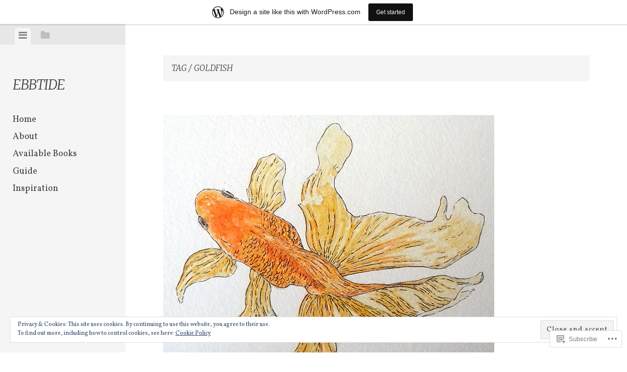

--- FILE ---
content_type: text/html; charset=UTF-8
request_url: https://ebbtide.wordpress.com/tag/goldfish/
body_size: 25395
content:
<!DOCTYPE html>
<html lang="en">
<head>
<meta charset="UTF-8">
<meta name="viewport" content="width=device-width, initial-scale=1">
<title>goldfish | ebbtide</title>
<link rel="profile" href="http://gmpg.org/xfn/11">
<link rel="pingback" href="https://ebbtide.wordpress.com/xmlrpc.php">

<script type="text/javascript">
  WebFontConfig = {"google":{"families":["Vollkorn:r,i,b,bi:latin,latin-ext","Merriweather:300i:latin,latin-ext"]},"api_url":"https:\/\/fonts-api.wp.com\/css"};
  (function() {
    var wf = document.createElement('script');
    wf.src = '/wp-content/plugins/custom-fonts/js/webfont.js';
    wf.type = 'text/javascript';
    wf.async = 'true';
    var s = document.getElementsByTagName('script')[0];
    s.parentNode.insertBefore(wf, s);
	})();
</script><style id="jetpack-custom-fonts-css">.wf-active body, .wf-active button, .wf-active input, .wf-active select, .wf-active textarea{font-family:"Vollkorn",serif}.wf-active blockquote{font-family:"Vollkorn",serif}.wf-active #infinite-handle span, .wf-active .button, .wf-active button, .wf-active input[type="button"], .wf-active input[type="reset"], .wf-active input[type="submit"]{font-family:"Vollkorn",serif}.wf-active .main-navigation a{font-family:"Vollkorn",serif}.wf-active .post-navigation .nav-next a, .wf-active .post-navigation .nav-previous a{font-family:"Vollkorn",serif}.wf-active .post-navigation .meta-nav{font-family:"Vollkorn",serif}.wf-active .comment-cite{font-family:"Vollkorn",serif}.wf-active .comment-edit-link, .wf-active .comment-time{font-family:"Vollkorn",serif}.wf-active .comment-reply-title small a{font-family:"Vollkorn",serif}.wf-active .comment-notes, .wf-active .logged-in-as{font-family:"Vollkorn",serif}.wf-active .gallery-caption, .wf-active .wp-caption-text{font-family:"Vollkorn",serif}.wf-active .site-footer{font-family:"Vollkorn",serif}.wf-active .entry-date{font-family:"Vollkorn",serif}.wf-active .taxonomy-description{font-family:"Vollkorn",serif}.wf-active .meta-list{font-family:"Vollkorn",serif}.wf-active .entry-content{font-family:"Vollkorn",serif}.wf-active h1, .wf-active h2, .wf-active h3, .wf-active h4, .wf-active h5, .wf-active h6{font-family:"Merriweather",serif;font-weight:300;font-style:italic}.wf-active h1{font-size:35px;font-style:italic;font-weight:300}.wf-active h2{font-size:28px;font-style:italic;font-weight:300}.wf-active h3{font-size:21px;font-style:italic;font-weight:300}.wf-active h4{font-size:14px;font-style:italic;font-weight:300}.wf-active h5{font-size:11.2px;font-style:italic;font-weight:300}.wf-active h6{font-size:9.8px;font-style:italic;font-weight:300}.wf-active .widget-area .widget-title, .wf-active .widget-area .widgettitle{font-size:15.4px;font-weight:300;font-style:italic}.wf-active .widget-area .featured-post h3{font-size:14px;font-style:italic;font-weight:300}.wf-active .comment-title, .wf-active .comment-reply-title{font-size:36.4px;font-style:italic;font-weight:300}@media screen and ( min-width: 841px ) and ( max-width:980px ){.wf-active .comment-title, .wf-active .comment-reply-title{font-size:31.5px;font-style:italic;font-weight:300}}@media screen and ( max-width: 840px ){.wf-active .comment-title{font-size:26.6px;font-style:italic;font-weight:300}}@media screen and ( max-width: 840px ){.wf-active .comment-reply-title{font-size:23.8px;font-style:italic;font-weight:300}}@media screen and ( max-width: 840px ){.wf-active .comment-content{font-size:12.6px;font-style:italic;font-weight:300}}.wf-active .site-title{font-family:"Merriweather",serif;font-size:28px;font-weight:300;font-style:italic}@media screen and ( max-width: 840px ){.wf-active .site-title{font-size:22.4px;font-style:italic;font-weight:300}}.wf-active .site-description{font-family:"Merriweather",serif;font-size:11.2px;font-weight:300;font-style:italic}@media screen and (min-width: 841px) and (max-width:980px){.wf-active .entry-title{font-size:45.5px;font-style:italic;font-weight:300}}@media screen and (max-width: 840px){.wf-active .entry-title{font-size:35px;font-style:italic;font-weight:300}}.wf-active .entry-title{font-family:"Merriweather",serif;font-size:56px;font-weight:300;font-style:italic}.wf-active .page-title{font-size:16.8px;font-style:italic;font-weight:300}@media screen and ( max-width: 840px ){.wf-active .page-title{font-size:14px;font-style:italic;font-weight:300}}.wf-active .author-description{font-size:15.4px;font-style:italic;font-weight:300}@media screen and ( max-width: 840px ){.wf-active .author-description{font-size:12.6px;font-style:italic;font-weight:300}}.wf-active .author-description h2{font-size:23.8px;font-style:italic;font-weight:300}@media screen and ( max-width: 840px ){.wf-active .author-description h2{font-size:19.6px;font-style:italic;font-weight:300}}</style>
<meta name='robots' content='max-image-preview:large' />
<link rel='dns-prefetch' href='//s0.wp.com' />
<link rel='dns-prefetch' href='//af.pubmine.com' />
<link rel="alternate" type="application/rss+xml" title="ebbtide &raquo; Feed" href="https://ebbtide.wordpress.com/feed/" />
<link rel="alternate" type="application/rss+xml" title="ebbtide &raquo; Comments Feed" href="https://ebbtide.wordpress.com/comments/feed/" />
<link rel="alternate" type="application/rss+xml" title="ebbtide &raquo; goldfish Tag Feed" href="https://ebbtide.wordpress.com/tag/goldfish/feed/" />
	<script type="text/javascript">
		/* <![CDATA[ */
		function addLoadEvent(func) {
			var oldonload = window.onload;
			if (typeof window.onload != 'function') {
				window.onload = func;
			} else {
				window.onload = function () {
					oldonload();
					func();
				}
			}
		}
		/* ]]> */
	</script>
	<link crossorigin='anonymous' rel='stylesheet' id='all-css-0-1' href='/_static/??/wp-content/mu-plugins/widgets/eu-cookie-law/templates/style.css,/wp-content/blog-plugins/marketing-bar/css/marketing-bar.css?m=1761640963j&cssminify=yes' type='text/css' media='all' />
<style id='wp-emoji-styles-inline-css'>

	img.wp-smiley, img.emoji {
		display: inline !important;
		border: none !important;
		box-shadow: none !important;
		height: 1em !important;
		width: 1em !important;
		margin: 0 0.07em !important;
		vertical-align: -0.1em !important;
		background: none !important;
		padding: 0 !important;
	}
/*# sourceURL=wp-emoji-styles-inline-css */
</style>
<link crossorigin='anonymous' rel='stylesheet' id='all-css-2-1' href='/wp-content/plugins/gutenberg-core/v22.2.0/build/styles/block-library/style.css?m=1764855221i&cssminify=yes' type='text/css' media='all' />
<style id='wp-block-library-inline-css'>
.has-text-align-justify {
	text-align:justify;
}
.has-text-align-justify{text-align:justify;}

/*# sourceURL=wp-block-library-inline-css */
</style><link crossorigin='anonymous' rel='stylesheet' id='all-css-0-2' href='/_static/??-eJzTLy/QzcxLzilNSS3WzyrWz01NyUxMzUnNTc0rQeEU5CRWphbp5qSmJyZX6uVm5uklFxfr6OPTDpRD5sM02efaGpoZmFkYGRuZGmQBAHPvL0Y=&cssminify=yes' type='text/css' media='all' />
<style id='global-styles-inline-css'>
:root{--wp--preset--aspect-ratio--square: 1;--wp--preset--aspect-ratio--4-3: 4/3;--wp--preset--aspect-ratio--3-4: 3/4;--wp--preset--aspect-ratio--3-2: 3/2;--wp--preset--aspect-ratio--2-3: 2/3;--wp--preset--aspect-ratio--16-9: 16/9;--wp--preset--aspect-ratio--9-16: 9/16;--wp--preset--color--black: #000000;--wp--preset--color--cyan-bluish-gray: #abb8c3;--wp--preset--color--white: #ffffff;--wp--preset--color--pale-pink: #f78da7;--wp--preset--color--vivid-red: #cf2e2e;--wp--preset--color--luminous-vivid-orange: #ff6900;--wp--preset--color--luminous-vivid-amber: #fcb900;--wp--preset--color--light-green-cyan: #7bdcb5;--wp--preset--color--vivid-green-cyan: #00d084;--wp--preset--color--pale-cyan-blue: #8ed1fc;--wp--preset--color--vivid-cyan-blue: #0693e3;--wp--preset--color--vivid-purple: #9b51e0;--wp--preset--gradient--vivid-cyan-blue-to-vivid-purple: linear-gradient(135deg,rgb(6,147,227) 0%,rgb(155,81,224) 100%);--wp--preset--gradient--light-green-cyan-to-vivid-green-cyan: linear-gradient(135deg,rgb(122,220,180) 0%,rgb(0,208,130) 100%);--wp--preset--gradient--luminous-vivid-amber-to-luminous-vivid-orange: linear-gradient(135deg,rgb(252,185,0) 0%,rgb(255,105,0) 100%);--wp--preset--gradient--luminous-vivid-orange-to-vivid-red: linear-gradient(135deg,rgb(255,105,0) 0%,rgb(207,46,46) 100%);--wp--preset--gradient--very-light-gray-to-cyan-bluish-gray: linear-gradient(135deg,rgb(238,238,238) 0%,rgb(169,184,195) 100%);--wp--preset--gradient--cool-to-warm-spectrum: linear-gradient(135deg,rgb(74,234,220) 0%,rgb(151,120,209) 20%,rgb(207,42,186) 40%,rgb(238,44,130) 60%,rgb(251,105,98) 80%,rgb(254,248,76) 100%);--wp--preset--gradient--blush-light-purple: linear-gradient(135deg,rgb(255,206,236) 0%,rgb(152,150,240) 100%);--wp--preset--gradient--blush-bordeaux: linear-gradient(135deg,rgb(254,205,165) 0%,rgb(254,45,45) 50%,rgb(107,0,62) 100%);--wp--preset--gradient--luminous-dusk: linear-gradient(135deg,rgb(255,203,112) 0%,rgb(199,81,192) 50%,rgb(65,88,208) 100%);--wp--preset--gradient--pale-ocean: linear-gradient(135deg,rgb(255,245,203) 0%,rgb(182,227,212) 50%,rgb(51,167,181) 100%);--wp--preset--gradient--electric-grass: linear-gradient(135deg,rgb(202,248,128) 0%,rgb(113,206,126) 100%);--wp--preset--gradient--midnight: linear-gradient(135deg,rgb(2,3,129) 0%,rgb(40,116,252) 100%);--wp--preset--font-size--small: 13px;--wp--preset--font-size--medium: 20px;--wp--preset--font-size--large: 36px;--wp--preset--font-size--x-large: 42px;--wp--preset--font-family--albert-sans: 'Albert Sans', sans-serif;--wp--preset--font-family--alegreya: Alegreya, serif;--wp--preset--font-family--arvo: Arvo, serif;--wp--preset--font-family--bodoni-moda: 'Bodoni Moda', serif;--wp--preset--font-family--bricolage-grotesque: 'Bricolage Grotesque', sans-serif;--wp--preset--font-family--cabin: Cabin, sans-serif;--wp--preset--font-family--chivo: Chivo, sans-serif;--wp--preset--font-family--commissioner: Commissioner, sans-serif;--wp--preset--font-family--cormorant: Cormorant, serif;--wp--preset--font-family--courier-prime: 'Courier Prime', monospace;--wp--preset--font-family--crimson-pro: 'Crimson Pro', serif;--wp--preset--font-family--dm-mono: 'DM Mono', monospace;--wp--preset--font-family--dm-sans: 'DM Sans', sans-serif;--wp--preset--font-family--dm-serif-display: 'DM Serif Display', serif;--wp--preset--font-family--domine: Domine, serif;--wp--preset--font-family--eb-garamond: 'EB Garamond', serif;--wp--preset--font-family--epilogue: Epilogue, sans-serif;--wp--preset--font-family--fahkwang: Fahkwang, sans-serif;--wp--preset--font-family--figtree: Figtree, sans-serif;--wp--preset--font-family--fira-sans: 'Fira Sans', sans-serif;--wp--preset--font-family--fjalla-one: 'Fjalla One', sans-serif;--wp--preset--font-family--fraunces: Fraunces, serif;--wp--preset--font-family--gabarito: Gabarito, system-ui;--wp--preset--font-family--ibm-plex-mono: 'IBM Plex Mono', monospace;--wp--preset--font-family--ibm-plex-sans: 'IBM Plex Sans', sans-serif;--wp--preset--font-family--ibarra-real-nova: 'Ibarra Real Nova', serif;--wp--preset--font-family--instrument-serif: 'Instrument Serif', serif;--wp--preset--font-family--inter: Inter, sans-serif;--wp--preset--font-family--josefin-sans: 'Josefin Sans', sans-serif;--wp--preset--font-family--jost: Jost, sans-serif;--wp--preset--font-family--libre-baskerville: 'Libre Baskerville', serif;--wp--preset--font-family--libre-franklin: 'Libre Franklin', sans-serif;--wp--preset--font-family--literata: Literata, serif;--wp--preset--font-family--lora: Lora, serif;--wp--preset--font-family--merriweather: Merriweather, serif;--wp--preset--font-family--montserrat: Montserrat, sans-serif;--wp--preset--font-family--newsreader: Newsreader, serif;--wp--preset--font-family--noto-sans-mono: 'Noto Sans Mono', sans-serif;--wp--preset--font-family--nunito: Nunito, sans-serif;--wp--preset--font-family--open-sans: 'Open Sans', sans-serif;--wp--preset--font-family--overpass: Overpass, sans-serif;--wp--preset--font-family--pt-serif: 'PT Serif', serif;--wp--preset--font-family--petrona: Petrona, serif;--wp--preset--font-family--piazzolla: Piazzolla, serif;--wp--preset--font-family--playfair-display: 'Playfair Display', serif;--wp--preset--font-family--plus-jakarta-sans: 'Plus Jakarta Sans', sans-serif;--wp--preset--font-family--poppins: Poppins, sans-serif;--wp--preset--font-family--raleway: Raleway, sans-serif;--wp--preset--font-family--roboto: Roboto, sans-serif;--wp--preset--font-family--roboto-slab: 'Roboto Slab', serif;--wp--preset--font-family--rubik: Rubik, sans-serif;--wp--preset--font-family--rufina: Rufina, serif;--wp--preset--font-family--sora: Sora, sans-serif;--wp--preset--font-family--source-sans-3: 'Source Sans 3', sans-serif;--wp--preset--font-family--source-serif-4: 'Source Serif 4', serif;--wp--preset--font-family--space-mono: 'Space Mono', monospace;--wp--preset--font-family--syne: Syne, sans-serif;--wp--preset--font-family--texturina: Texturina, serif;--wp--preset--font-family--urbanist: Urbanist, sans-serif;--wp--preset--font-family--work-sans: 'Work Sans', sans-serif;--wp--preset--spacing--20: 0.44rem;--wp--preset--spacing--30: 0.67rem;--wp--preset--spacing--40: 1rem;--wp--preset--spacing--50: 1.5rem;--wp--preset--spacing--60: 2.25rem;--wp--preset--spacing--70: 3.38rem;--wp--preset--spacing--80: 5.06rem;--wp--preset--shadow--natural: 6px 6px 9px rgba(0, 0, 0, 0.2);--wp--preset--shadow--deep: 12px 12px 50px rgba(0, 0, 0, 0.4);--wp--preset--shadow--sharp: 6px 6px 0px rgba(0, 0, 0, 0.2);--wp--preset--shadow--outlined: 6px 6px 0px -3px rgb(255, 255, 255), 6px 6px rgb(0, 0, 0);--wp--preset--shadow--crisp: 6px 6px 0px rgb(0, 0, 0);}:where(.is-layout-flex){gap: 0.5em;}:where(.is-layout-grid){gap: 0.5em;}body .is-layout-flex{display: flex;}.is-layout-flex{flex-wrap: wrap;align-items: center;}.is-layout-flex > :is(*, div){margin: 0;}body .is-layout-grid{display: grid;}.is-layout-grid > :is(*, div){margin: 0;}:where(.wp-block-columns.is-layout-flex){gap: 2em;}:where(.wp-block-columns.is-layout-grid){gap: 2em;}:where(.wp-block-post-template.is-layout-flex){gap: 1.25em;}:where(.wp-block-post-template.is-layout-grid){gap: 1.25em;}.has-black-color{color: var(--wp--preset--color--black) !important;}.has-cyan-bluish-gray-color{color: var(--wp--preset--color--cyan-bluish-gray) !important;}.has-white-color{color: var(--wp--preset--color--white) !important;}.has-pale-pink-color{color: var(--wp--preset--color--pale-pink) !important;}.has-vivid-red-color{color: var(--wp--preset--color--vivid-red) !important;}.has-luminous-vivid-orange-color{color: var(--wp--preset--color--luminous-vivid-orange) !important;}.has-luminous-vivid-amber-color{color: var(--wp--preset--color--luminous-vivid-amber) !important;}.has-light-green-cyan-color{color: var(--wp--preset--color--light-green-cyan) !important;}.has-vivid-green-cyan-color{color: var(--wp--preset--color--vivid-green-cyan) !important;}.has-pale-cyan-blue-color{color: var(--wp--preset--color--pale-cyan-blue) !important;}.has-vivid-cyan-blue-color{color: var(--wp--preset--color--vivid-cyan-blue) !important;}.has-vivid-purple-color{color: var(--wp--preset--color--vivid-purple) !important;}.has-black-background-color{background-color: var(--wp--preset--color--black) !important;}.has-cyan-bluish-gray-background-color{background-color: var(--wp--preset--color--cyan-bluish-gray) !important;}.has-white-background-color{background-color: var(--wp--preset--color--white) !important;}.has-pale-pink-background-color{background-color: var(--wp--preset--color--pale-pink) !important;}.has-vivid-red-background-color{background-color: var(--wp--preset--color--vivid-red) !important;}.has-luminous-vivid-orange-background-color{background-color: var(--wp--preset--color--luminous-vivid-orange) !important;}.has-luminous-vivid-amber-background-color{background-color: var(--wp--preset--color--luminous-vivid-amber) !important;}.has-light-green-cyan-background-color{background-color: var(--wp--preset--color--light-green-cyan) !important;}.has-vivid-green-cyan-background-color{background-color: var(--wp--preset--color--vivid-green-cyan) !important;}.has-pale-cyan-blue-background-color{background-color: var(--wp--preset--color--pale-cyan-blue) !important;}.has-vivid-cyan-blue-background-color{background-color: var(--wp--preset--color--vivid-cyan-blue) !important;}.has-vivid-purple-background-color{background-color: var(--wp--preset--color--vivid-purple) !important;}.has-black-border-color{border-color: var(--wp--preset--color--black) !important;}.has-cyan-bluish-gray-border-color{border-color: var(--wp--preset--color--cyan-bluish-gray) !important;}.has-white-border-color{border-color: var(--wp--preset--color--white) !important;}.has-pale-pink-border-color{border-color: var(--wp--preset--color--pale-pink) !important;}.has-vivid-red-border-color{border-color: var(--wp--preset--color--vivid-red) !important;}.has-luminous-vivid-orange-border-color{border-color: var(--wp--preset--color--luminous-vivid-orange) !important;}.has-luminous-vivid-amber-border-color{border-color: var(--wp--preset--color--luminous-vivid-amber) !important;}.has-light-green-cyan-border-color{border-color: var(--wp--preset--color--light-green-cyan) !important;}.has-vivid-green-cyan-border-color{border-color: var(--wp--preset--color--vivid-green-cyan) !important;}.has-pale-cyan-blue-border-color{border-color: var(--wp--preset--color--pale-cyan-blue) !important;}.has-vivid-cyan-blue-border-color{border-color: var(--wp--preset--color--vivid-cyan-blue) !important;}.has-vivid-purple-border-color{border-color: var(--wp--preset--color--vivid-purple) !important;}.has-vivid-cyan-blue-to-vivid-purple-gradient-background{background: var(--wp--preset--gradient--vivid-cyan-blue-to-vivid-purple) !important;}.has-light-green-cyan-to-vivid-green-cyan-gradient-background{background: var(--wp--preset--gradient--light-green-cyan-to-vivid-green-cyan) !important;}.has-luminous-vivid-amber-to-luminous-vivid-orange-gradient-background{background: var(--wp--preset--gradient--luminous-vivid-amber-to-luminous-vivid-orange) !important;}.has-luminous-vivid-orange-to-vivid-red-gradient-background{background: var(--wp--preset--gradient--luminous-vivid-orange-to-vivid-red) !important;}.has-very-light-gray-to-cyan-bluish-gray-gradient-background{background: var(--wp--preset--gradient--very-light-gray-to-cyan-bluish-gray) !important;}.has-cool-to-warm-spectrum-gradient-background{background: var(--wp--preset--gradient--cool-to-warm-spectrum) !important;}.has-blush-light-purple-gradient-background{background: var(--wp--preset--gradient--blush-light-purple) !important;}.has-blush-bordeaux-gradient-background{background: var(--wp--preset--gradient--blush-bordeaux) !important;}.has-luminous-dusk-gradient-background{background: var(--wp--preset--gradient--luminous-dusk) !important;}.has-pale-ocean-gradient-background{background: var(--wp--preset--gradient--pale-ocean) !important;}.has-electric-grass-gradient-background{background: var(--wp--preset--gradient--electric-grass) !important;}.has-midnight-gradient-background{background: var(--wp--preset--gradient--midnight) !important;}.has-small-font-size{font-size: var(--wp--preset--font-size--small) !important;}.has-medium-font-size{font-size: var(--wp--preset--font-size--medium) !important;}.has-large-font-size{font-size: var(--wp--preset--font-size--large) !important;}.has-x-large-font-size{font-size: var(--wp--preset--font-size--x-large) !important;}.has-albert-sans-font-family{font-family: var(--wp--preset--font-family--albert-sans) !important;}.has-alegreya-font-family{font-family: var(--wp--preset--font-family--alegreya) !important;}.has-arvo-font-family{font-family: var(--wp--preset--font-family--arvo) !important;}.has-bodoni-moda-font-family{font-family: var(--wp--preset--font-family--bodoni-moda) !important;}.has-bricolage-grotesque-font-family{font-family: var(--wp--preset--font-family--bricolage-grotesque) !important;}.has-cabin-font-family{font-family: var(--wp--preset--font-family--cabin) !important;}.has-chivo-font-family{font-family: var(--wp--preset--font-family--chivo) !important;}.has-commissioner-font-family{font-family: var(--wp--preset--font-family--commissioner) !important;}.has-cormorant-font-family{font-family: var(--wp--preset--font-family--cormorant) !important;}.has-courier-prime-font-family{font-family: var(--wp--preset--font-family--courier-prime) !important;}.has-crimson-pro-font-family{font-family: var(--wp--preset--font-family--crimson-pro) !important;}.has-dm-mono-font-family{font-family: var(--wp--preset--font-family--dm-mono) !important;}.has-dm-sans-font-family{font-family: var(--wp--preset--font-family--dm-sans) !important;}.has-dm-serif-display-font-family{font-family: var(--wp--preset--font-family--dm-serif-display) !important;}.has-domine-font-family{font-family: var(--wp--preset--font-family--domine) !important;}.has-eb-garamond-font-family{font-family: var(--wp--preset--font-family--eb-garamond) !important;}.has-epilogue-font-family{font-family: var(--wp--preset--font-family--epilogue) !important;}.has-fahkwang-font-family{font-family: var(--wp--preset--font-family--fahkwang) !important;}.has-figtree-font-family{font-family: var(--wp--preset--font-family--figtree) !important;}.has-fira-sans-font-family{font-family: var(--wp--preset--font-family--fira-sans) !important;}.has-fjalla-one-font-family{font-family: var(--wp--preset--font-family--fjalla-one) !important;}.has-fraunces-font-family{font-family: var(--wp--preset--font-family--fraunces) !important;}.has-gabarito-font-family{font-family: var(--wp--preset--font-family--gabarito) !important;}.has-ibm-plex-mono-font-family{font-family: var(--wp--preset--font-family--ibm-plex-mono) !important;}.has-ibm-plex-sans-font-family{font-family: var(--wp--preset--font-family--ibm-plex-sans) !important;}.has-ibarra-real-nova-font-family{font-family: var(--wp--preset--font-family--ibarra-real-nova) !important;}.has-instrument-serif-font-family{font-family: var(--wp--preset--font-family--instrument-serif) !important;}.has-inter-font-family{font-family: var(--wp--preset--font-family--inter) !important;}.has-josefin-sans-font-family{font-family: var(--wp--preset--font-family--josefin-sans) !important;}.has-jost-font-family{font-family: var(--wp--preset--font-family--jost) !important;}.has-libre-baskerville-font-family{font-family: var(--wp--preset--font-family--libre-baskerville) !important;}.has-libre-franklin-font-family{font-family: var(--wp--preset--font-family--libre-franklin) !important;}.has-literata-font-family{font-family: var(--wp--preset--font-family--literata) !important;}.has-lora-font-family{font-family: var(--wp--preset--font-family--lora) !important;}.has-merriweather-font-family{font-family: var(--wp--preset--font-family--merriweather) !important;}.has-montserrat-font-family{font-family: var(--wp--preset--font-family--montserrat) !important;}.has-newsreader-font-family{font-family: var(--wp--preset--font-family--newsreader) !important;}.has-noto-sans-mono-font-family{font-family: var(--wp--preset--font-family--noto-sans-mono) !important;}.has-nunito-font-family{font-family: var(--wp--preset--font-family--nunito) !important;}.has-open-sans-font-family{font-family: var(--wp--preset--font-family--open-sans) !important;}.has-overpass-font-family{font-family: var(--wp--preset--font-family--overpass) !important;}.has-pt-serif-font-family{font-family: var(--wp--preset--font-family--pt-serif) !important;}.has-petrona-font-family{font-family: var(--wp--preset--font-family--petrona) !important;}.has-piazzolla-font-family{font-family: var(--wp--preset--font-family--piazzolla) !important;}.has-playfair-display-font-family{font-family: var(--wp--preset--font-family--playfair-display) !important;}.has-plus-jakarta-sans-font-family{font-family: var(--wp--preset--font-family--plus-jakarta-sans) !important;}.has-poppins-font-family{font-family: var(--wp--preset--font-family--poppins) !important;}.has-raleway-font-family{font-family: var(--wp--preset--font-family--raleway) !important;}.has-roboto-font-family{font-family: var(--wp--preset--font-family--roboto) !important;}.has-roboto-slab-font-family{font-family: var(--wp--preset--font-family--roboto-slab) !important;}.has-rubik-font-family{font-family: var(--wp--preset--font-family--rubik) !important;}.has-rufina-font-family{font-family: var(--wp--preset--font-family--rufina) !important;}.has-sora-font-family{font-family: var(--wp--preset--font-family--sora) !important;}.has-source-sans-3-font-family{font-family: var(--wp--preset--font-family--source-sans-3) !important;}.has-source-serif-4-font-family{font-family: var(--wp--preset--font-family--source-serif-4) !important;}.has-space-mono-font-family{font-family: var(--wp--preset--font-family--space-mono) !important;}.has-syne-font-family{font-family: var(--wp--preset--font-family--syne) !important;}.has-texturina-font-family{font-family: var(--wp--preset--font-family--texturina) !important;}.has-urbanist-font-family{font-family: var(--wp--preset--font-family--urbanist) !important;}.has-work-sans-font-family{font-family: var(--wp--preset--font-family--work-sans) !important;}
/*# sourceURL=global-styles-inline-css */
</style>

<style id='classic-theme-styles-inline-css'>
/*! This file is auto-generated */
.wp-block-button__link{color:#fff;background-color:#32373c;border-radius:9999px;box-shadow:none;text-decoration:none;padding:calc(.667em + 2px) calc(1.333em + 2px);font-size:1.125em}.wp-block-file__button{background:#32373c;color:#fff;text-decoration:none}
/*# sourceURL=/wp-includes/css/classic-themes.min.css */
</style>
<link crossorigin='anonymous' rel='stylesheet' id='all-css-4-1' href='/_static/??-eJx9jt0KwjAMRl/INHQb/lyIz7J2QavNGprW4dtbEaYgeJOLj3MOwUXAp7nQXFBiPYdZ0ScXk78pdsbujQUNLJEg090MOAUtKwFaHpGMV93gV4grfFqZ2s4ylhfBNIWRInHD/mmLNAeck0yq0C6HylAuTdQf7z2jVIctX1LG9a0TH+1usNtD3/fd9QmqPFbW&cssminify=yes' type='text/css' media='all' />
<link crossorigin='anonymous' rel='stylesheet' id='screen-css-5-1' href='/wp-content/themes/pub/editor/inc/fontawesome/font-awesome.css?m=1404778013i&cssminify=yes' type='text/css' media='screen' />
<link crossorigin='anonymous' rel='stylesheet' id='all-css-6-1' href='/_static/??-eJx9y0sOwjAMRdENEayqfAeItbSpGwxOHMWOInZPEZMy6exd6R1o2XlJhsnAHhhRIdcRcCKTApQ8qL0ZXcte4t6r7mAlYnWZa6Ck0GgKaAozk3+Vn9r6FxxZwjIDLK9VbqGA4lj8YCTpL9zMA5Uvvcdbd7hezqe+P3bPD/8OUtk=&cssminify=yes' type='text/css' media='all' />
<link crossorigin='anonymous' rel='stylesheet' id='print-css-7-1' href='/wp-content/mu-plugins/global-print/global-print.css?m=1465851035i&cssminify=yes' type='text/css' media='print' />
<style id='jetpack-global-styles-frontend-style-inline-css'>
:root { --font-headings: unset; --font-base: unset; --font-headings-default: -apple-system,BlinkMacSystemFont,"Segoe UI",Roboto,Oxygen-Sans,Ubuntu,Cantarell,"Helvetica Neue",sans-serif; --font-base-default: -apple-system,BlinkMacSystemFont,"Segoe UI",Roboto,Oxygen-Sans,Ubuntu,Cantarell,"Helvetica Neue",sans-serif;}
/*# sourceURL=jetpack-global-styles-frontend-style-inline-css */
</style>
<link crossorigin='anonymous' rel='stylesheet' id='all-css-10-1' href='/wp-content/themes/h4/global.css?m=1420737423i&cssminify=yes' type='text/css' media='all' />
<script type="text/javascript" id="wpcom-actionbar-placeholder-js-extra">
/* <![CDATA[ */
var actionbardata = {"siteID":"5334027","postID":"0","siteURL":"https://ebbtide.wordpress.com","xhrURL":"https://ebbtide.wordpress.com/wp-admin/admin-ajax.php","nonce":"2b992cfbfc","isLoggedIn":"","statusMessage":"","subsEmailDefault":"instantly","proxyScriptUrl":"https://s0.wp.com/wp-content/js/wpcom-proxy-request.js?m=1513050504i&amp;ver=20211021","i18n":{"followedText":"New posts from this site will now appear in your \u003Ca href=\"https://wordpress.com/reader\"\u003EReader\u003C/a\u003E","foldBar":"Collapse this bar","unfoldBar":"Expand this bar","shortLinkCopied":"Shortlink copied to clipboard."}};
//# sourceURL=wpcom-actionbar-placeholder-js-extra
/* ]]> */
</script>
<script type="text/javascript" id="jetpack-mu-wpcom-settings-js-before">
/* <![CDATA[ */
var JETPACK_MU_WPCOM_SETTINGS = {"assetsUrl":"https://s0.wp.com/wp-content/mu-plugins/jetpack-mu-wpcom-plugin/sun/jetpack_vendor/automattic/jetpack-mu-wpcom/src/build/"};
//# sourceURL=jetpack-mu-wpcom-settings-js-before
/* ]]> */
</script>
<script crossorigin='anonymous' type='text/javascript'  src='/_static/??-eJyFjcsOwiAQRX/I6dSa+lgYvwWBEAgMOAPW/n3bqIk7V2dxT87FqYDOVC1VDIIcKxTOr7kLssN186RjM1a2MTya5fmDLnn6K0HyjlW1v/L37R6zgxKb8yQ4ZTbKCOioRN4hnQo+hw1AmcCZwmvilq7709CPh/54voQFmNpFWg=='></script>
<script type="text/javascript" id="rlt-proxy-js-after">
/* <![CDATA[ */
	rltInitialize( {"token":null,"iframeOrigins":["https:\/\/widgets.wp.com"]} );
//# sourceURL=rlt-proxy-js-after
/* ]]> */
</script>
<link rel="EditURI" type="application/rsd+xml" title="RSD" href="https://ebbtide.wordpress.com/xmlrpc.php?rsd" />
<meta name="generator" content="WordPress.com" />

<!-- Jetpack Open Graph Tags -->
<meta property="og:type" content="website" />
<meta property="og:title" content="goldfish &#8211; ebbtide" />
<meta property="og:url" content="https://ebbtide.wordpress.com/tag/goldfish/" />
<meta property="og:site_name" content="ebbtide" />
<meta property="og:image" content="https://s0.wp.com/i/blank.jpg?m=1383295312i" />
<meta property="og:image:width" content="200" />
<meta property="og:image:height" content="200" />
<meta property="og:image:alt" content="" />
<meta property="og:locale" content="en_US" />
<meta property="fb:app_id" content="249643311490" />

<!-- End Jetpack Open Graph Tags -->
<link rel="shortcut icon" type="image/x-icon" href="https://s0.wp.com/i/favicon.ico?m=1713425267i" sizes="16x16 24x24 32x32 48x48" />
<link rel="icon" type="image/x-icon" href="https://s0.wp.com/i/favicon.ico?m=1713425267i" sizes="16x16 24x24 32x32 48x48" />
<link rel="apple-touch-icon" href="https://s0.wp.com/i/webclip.png?m=1713868326i" />
<link rel='openid.server' href='https://ebbtide.wordpress.com/?openidserver=1' />
<link rel='openid.delegate' href='https://ebbtide.wordpress.com/' />
<link rel="search" type="application/opensearchdescription+xml" href="https://ebbtide.wordpress.com/osd.xml" title="ebbtide" />
<link rel="search" type="application/opensearchdescription+xml" href="https://s1.wp.com/opensearch.xml" title="WordPress.com" />
<meta name="description" content="Posts about goldfish written by ebbtide" />
<script type="text/javascript">
/* <![CDATA[ */
var wa_client = {}; wa_client.cmd = []; wa_client.config = { 'blog_id': 5334027, 'blog_language': 'en', 'is_wordads': false, 'hosting_type': 0, 'afp_account_id': null, 'afp_host_id': 5038568878849053, 'theme': 'pub/editor', '_': { 'title': 'Advertisement', 'privacy_settings': 'Privacy Settings' }, 'formats': [ 'belowpost', 'bottom_sticky', 'sidebar_sticky_right', 'sidebar', 'gutenberg_rectangle', 'gutenberg_leaderboard', 'gutenberg_mobile_leaderboard', 'gutenberg_skyscraper' ] };
/* ]]> */
</script>
		<script type="text/javascript">

			window.doNotSellCallback = function() {

				var linkElements = [
					'a[href="https://wordpress.com/?ref=footer_blog"]',
					'a[href="https://wordpress.com/?ref=footer_website"]',
					'a[href="https://wordpress.com/?ref=vertical_footer"]',
					'a[href^="https://wordpress.com/?ref=footer_segment_"]',
				].join(',');

				var dnsLink = document.createElement( 'a' );
				dnsLink.href = 'https://wordpress.com/advertising-program-optout/';
				dnsLink.classList.add( 'do-not-sell-link' );
				dnsLink.rel = 'nofollow';
				dnsLink.style.marginLeft = '0.5em';
				dnsLink.textContent = 'Do Not Sell or Share My Personal Information';

				var creditLinks = document.querySelectorAll( linkElements );

				if ( 0 === creditLinks.length ) {
					return false;
				}

				Array.prototype.forEach.call( creditLinks, function( el ) {
					el.insertAdjacentElement( 'afterend', dnsLink );
				});

				return true;
			};

		</script>
		<script type="text/javascript">
	window.google_analytics_uacct = "UA-52447-2";
</script>

<script type="text/javascript">
	var _gaq = _gaq || [];
	_gaq.push(['_setAccount', 'UA-52447-2']);
	_gaq.push(['_gat._anonymizeIp']);
	_gaq.push(['_setDomainName', 'wordpress.com']);
	_gaq.push(['_initData']);
	_gaq.push(['_trackPageview']);

	(function() {
		var ga = document.createElement('script'); ga.type = 'text/javascript'; ga.async = true;
		ga.src = ('https:' == document.location.protocol ? 'https://ssl' : 'http://www') + '.google-analytics.com/ga.js';
		(document.getElementsByTagName('head')[0] || document.getElementsByTagName('body')[0]).appendChild(ga);
	})();
</script>
<link crossorigin='anonymous' rel='stylesheet' id='all-css-0-3' href='/_static/??-eJyVjksKAjEQBS/k+PAzDi7Eo0jsNCEzSTqkE3J9FRxxqcsqHsVDzwNJqpwqYhtyaM4nxcw1G1reDG0JUWwLrOjeOq4KJ2ILG6sg/aLtkzb4uXrziXAPQotCu89c/gyst8gUacrhs1nFq3eNl900HvbT+XQc5wewq1u1&cssminify=yes' type='text/css' media='all' />
</head>

<body class="archive tag tag-goldfish tag-685893 wp-theme-pubeditor customizer-styles-applied widgets-hidden jetpack-reblog-enabled has-marketing-bar has-marketing-bar-theme-editor">

<div id="page" class="hfeed site container">

	<a class="skip-link screen-reader-text" href="#content">Skip to content</a>

	<header id="masthead" class="site-header" role="banner">
		<!-- Tab navigation -->
		<ul class="toggle-bar" role="tablist">
			<!-- Main navigation -->
			<li id="panel-1" class="current" role="presentation">
				<a href="#tab-1" role="tab" aria-controls="tab-1" aria-selected="true" class="current nav-toggle" data-tab="tab-1"><i class="fa fa-bars"></i><span class="screen-reader-text">View menu</span></a>
			</li>

			<!-- Featured Posts navigation -->
			
			<!-- Sidebar widgets navigation -->
			<li id="panel-3" role="presentation">
				<a href="#tab-3" role="tab" aria-controls="tab-3" aria-selected="false" class="folder-toggle" data-tab="tab-3"><i class="fa fa-folder"></i><i class="fa fa-folder-open"></i><span class="screen-reader-text">View sidebar</span></a>
			</li>
		</ul>

		<div id="tabs" class="toggle-tabs">
			<div class="site-header-inside">
				<!-- Logo, description and main navigation -->
				<div id="tab-1" class="tab-content current animated fadeIn" role="tabpanel"  aria-labelledby="panel-1" aria-hidden="false">
					<div class="site-branding">
						<!-- Get the site branding -->
						<a href="https://ebbtide.wordpress.com/" class="site-logo-link" rel="home" itemprop="url"></a>						<h1 class="site-title"><a href="https://ebbtide.wordpress.com/" rel="home">ebbtide</a></h1>
						<h2 class="site-description"></h2>
					</div>

					<nav id="site-navigation" class="main-navigation" role="navigation">
						<div class="menu"><ul>
<li ><a href="https://ebbtide.wordpress.com/">Home</a></li><li class="page_item page-item-2"><a href="https://ebbtide.wordpress.com/about/">About</a></li>
<li class="page_item page-item-3339"><a href="https://ebbtide.wordpress.com/available-books/">Available Books</a></li>
<li class="page_item page-item-777"><a href="https://ebbtide.wordpress.com/guide/">Guide</a></li>
<li class="page_item page-item-3856"><a href="https://ebbtide.wordpress.com/inspiration/">Inspiration</a></li>
</ul></div>
					</nav><!-- #site-navigation -->

									</div><!-- #tab-1 -->

				<!-- Featured Posts template (template-featured-posts.php) -->
				
				<!-- Sidebar widgets -->
				<div id="tab-3" class="tab-content animated fadeIn" role="tabpanel" aria-labelledby="panel-3" aria-hidden="true">
						<div id="secondary" class="widget-area" role="complementary">
		<aside id="music-player-2" class="widget music-player"><h2 class="widget-title">My Music</h2><div class="wp-playlist wp-audio-playlist wp-playlist-light">
			<div class="wp-playlist-current-item"></div>
		<audio controls="controls" preload="none" width="708"
			></audio>
	<div class="wp-playlist-next"></div>
	<div class="wp-playlist-prev"></div>
	<noscript>
	<ol>
		<li><a href='https://ebbtide.wordpress.com/wp-content/uploads/2016/06/whole-hearted.mp3'>Whole-Hearted</a></li><li><a href='https://ebbtide.wordpress.com/wp-content/uploads/2015/01/la-redc3a9couverte-yann-tiersen.mp3'>La Redécouverte - Yann Tiersen</a></li><li><a href='https://ebbtide.wordpress.com/wp-content/uploads/2015/01/falling-slowly-glen-hansard.mp3'>Falling Slowly - Glen Hansard</a></li><li><a href='https://ebbtide.wordpress.com/wp-content/uploads/2015/01/comptine-dc3a9tc3a9-n-3-tiersen.mp3'>Comptine d'été n 3 - Tiersen</a></li><li><a href='https://ebbtide.wordpress.com/wp-content/uploads/2014/08/montana-moon.mp3'>Montana Moon</a></li><li><a href='https://ebbtide.wordpress.com/wp-content/uploads/2014/08/after-august.mp3'>After August</a></li><li><a href='https://ebbtide.wordpress.com/wp-content/uploads/2010/11/love-comes-walking.mp3'>Love Comes Walking</a></li><li><a href='https://ebbtide.wordpress.com/wp-content/uploads/2015/01/brandenburg-for-the-birds-concerto-no-6-allegro-bach.mp3'>Brandenburg for the Birds - Concerto No. 6, Allegro - Bach</a></li><li><a href='https://ebbtide.wordpress.com/wp-content/uploads/2015/01/january-goes-extended.mp3'>January Goes - Extended</a></li>	</ol>
	</noscript>
	<script type="application/json" class="wp-playlist-script">{"type":"audio","tracklist":true,"tracknumbers":true,"images":true,"artists":true,"tracks":[{"src":"https://ebbtide.wordpress.com/wp-content/uploads/2016/06/whole-hearted.mp3","type":"audio/mpeg","title":"Whole-Hearted","caption":"","description":"\"Whole-Hearted\" by Sarah Whiteley.","meta":{"artist":"Sarah Whiteley","length_formatted":"2:00"},"image":{"src":"https://s1.wp.com/wp-includes/images/media/audio.svg","width":48,"height":64},"thumb":{"src":"https://s1.wp.com/wp-includes/images/media/audio.svg","width":48,"height":64}},{"src":"https://ebbtide.wordpress.com/wp-content/uploads/2015/01/la-redc3a9couverte-yann-tiersen.mp3","type":"audio/mpeg","title":"La Red\u00e9couverte - Yann Tiersen","caption":"","description":"\"La Red\u00e9couverte - Yann Tiersen\" by Sarah Whiteley.","meta":{"artist":"Sarah Whiteley","length_formatted":"1:39"},"image":{"src":"https://s1.wp.com/wp-includes/images/media/audio.svg","width":48,"height":64},"thumb":{"src":"https://s1.wp.com/wp-includes/images/media/audio.svg","width":48,"height":64}},{"src":"https://ebbtide.wordpress.com/wp-content/uploads/2015/01/falling-slowly-glen-hansard.mp3","type":"audio/mpeg","title":"Falling Slowly - Glen Hansard","caption":"","description":"\"Falling Slowly - Glen Hansard\" by Sarah Whiteley.","meta":{"artist":"Sarah Whiteley","length_formatted":"3:29"},"image":{"src":"https://s1.wp.com/wp-includes/images/media/audio.svg","width":48,"height":64},"thumb":{"src":"https://s1.wp.com/wp-includes/images/media/audio.svg","width":48,"height":64}},{"src":"https://ebbtide.wordpress.com/wp-content/uploads/2015/01/comptine-dc3a9tc3a9-n-3-tiersen.mp3","type":"audio/mpeg","title":"Comptine d'\u00e9t\u00e9 n 3 - Tiersen","caption":"","description":"\"Comptine d'\u00e9t\u00e9 n 3 - Tiersen\" by Sarah Whiteley.","meta":{"artist":"Sarah Whiteley","length_formatted":"2:04"},"image":{"src":"https://s1.wp.com/wp-includes/images/media/audio.svg","width":48,"height":64},"thumb":{"src":"https://s1.wp.com/wp-includes/images/media/audio.svg","width":48,"height":64}},{"src":"https://ebbtide.wordpress.com/wp-content/uploads/2014/08/montana-moon.mp3","type":"audio/mpeg","title":"Montana Moon","caption":"","description":"\"Montana Moon\" by Sarah Whiteley. Released: 2014.","meta":{"artist":"Sarah Whiteley","year":"2014","length_formatted":"3:26"},"image":{"src":"https://s1.wp.com/wp-includes/images/media/audio.svg","width":48,"height":64},"thumb":{"src":"https://s1.wp.com/wp-includes/images/media/audio.svg","width":48,"height":64}},{"src":"https://ebbtide.wordpress.com/wp-content/uploads/2014/08/after-august.mp3","type":"audio/mpeg","title":"After August","caption":"","description":"\"After August\" by Sarah Whiteley.","meta":{"artist":"Sarah Whiteley","length_formatted":"2:55"},"image":{"src":"https://s1.wp.com/wp-includes/images/media/audio.svg","width":48,"height":64},"thumb":{"src":"https://s1.wp.com/wp-includes/images/media/audio.svg","width":48,"height":64}},{"src":"https://ebbtide.wordpress.com/wp-content/uploads/2010/11/love-comes-walking.mp3","type":"audio/mpeg","title":"Love Comes Walking","caption":"","description":"","meta":{"artist":"Sarah Whiteley","album":"Journeys","year":"2010","length_formatted":"4:11"},"image":{"src":"https://s1.wp.com/wp-includes/images/media/audio.svg","width":48,"height":64},"thumb":{"src":"https://s1.wp.com/wp-includes/images/media/audio.svg","width":48,"height":64}},{"src":"https://ebbtide.wordpress.com/wp-content/uploads/2015/01/brandenburg-for-the-birds-concerto-no-6-allegro-bach.mp3","type":"audio/mpeg","title":"Brandenburg for the Birds - Concerto No. 6, Allegro - Bach","caption":"","description":"\"Brandenburg for the Birds - Concerto No. 6, Allegro - Bach\" by Sarah Whiteley.","meta":{"artist":"Sarah Whiteley","length_formatted":"5:18"},"image":{"src":"https://s1.wp.com/wp-includes/images/media/audio.svg","width":48,"height":64},"thumb":{"src":"https://s1.wp.com/wp-includes/images/media/audio.svg","width":48,"height":64}},{"src":"https://ebbtide.wordpress.com/wp-content/uploads/2015/01/january-goes-extended.mp3","type":"audio/mpeg","title":"January Goes - Extended","caption":"","description":"\"January Goes - Extended\" by Sarah Whiteley.","meta":{"artist":"Sarah Whiteley","length_formatted":"2:34"},"image":{"src":"https://s1.wp.com/wp-includes/images/media/audio.svg","width":48,"height":64},"thumb":{"src":"https://s1.wp.com/wp-includes/images/media/audio.svg","width":48,"height":64}}]}</script>
</div>
	</aside>
		<aside id="recent-posts-3" class="widget widget_recent_entries">
		<h2 class="widget-title">Recent Posts</h2>
		<ul>
											<li>
					<a href="https://ebbtide.wordpress.com/2020/12/12/my-dog-tells-me/">my dog tells&nbsp;me</a>
											<span class="post-date">December 12, 2020</span>
									</li>
											<li>
					<a href="https://ebbtide.wordpress.com/2020/11/17/some-bears-wake/">some bears wake</a>
											<span class="post-date">November 17, 2020</span>
									</li>
											<li>
					<a href="https://ebbtide.wordpress.com/2020/09/04/this-poem-contains-a-bird/">this poem contains a&nbsp;bird</a>
											<span class="post-date">September 4, 2020</span>
									</li>
											<li>
					<a href="https://ebbtide.wordpress.com/2020/08/20/certainty-from-a-garden/">certainty from a&nbsp;garden</a>
											<span class="post-date">August 20, 2020</span>
									</li>
											<li>
					<a href="https://ebbtide.wordpress.com/2020/08/14/touching-bottom/">touching bottom</a>
											<span class="post-date">August 14, 2020</span>
									</li>
											<li>
					<a href="https://ebbtide.wordpress.com/2020/07/15/the-fish-pond-cottage-book-of-days/">The Fish Pond Cottage Book of&nbsp;Days</a>
											<span class="post-date">July 15, 2020</span>
									</li>
											<li>
					<a href="https://ebbtide.wordpress.com/2020/05/04/different-minds/">different minds</a>
											<span class="post-date">May 4, 2020</span>
									</li>
											<li>
					<a href="https://ebbtide.wordpress.com/2020/04/24/the-question/">the question</a>
											<span class="post-date">April 24, 2020</span>
									</li>
											<li>
					<a href="https://ebbtide.wordpress.com/2020/03/11/the-consolation/">the consolation</a>
											<span class="post-date">March 11, 2020</span>
									</li>
											<li>
					<a href="https://ebbtide.wordpress.com/2020/02/17/expungence/">expungence</a>
											<span class="post-date">February 17, 2020</span>
									</li>
					</ul>

		</aside><aside id="flickr-3" class="widget widget_flickr"><h2 class="widget-title">Flickr Photos</h2><!-- Start of Flickr Widget -->
<div class="flickr-wrapper flickr-size-thumbnail">
	<div class="flickr-images">
		<a href="https://www.flickr.com/photos/97643034@N07/28284559284/"><img src="https://live.staticflickr.com/7766/28284559284_cf50e62d88_s.jpg" alt="Rachel Lake 026_E" title="Rachel Lake 026_E"  /></a><a href="https://www.flickr.com/photos/97643034@N07/28284593364/"><img src="https://live.staticflickr.com/8642/28284593364_8723416004_s.jpg" alt="Rachel Lake 018_E" title="Rachel Lake 018_E"  /></a><a href="https://www.flickr.com/photos/97643034@N07/28826615511/"><img src="https://live.staticflickr.com/8716/28826615511_d38cacc575_s.jpg" alt="Rachel Lake 022_E" title="Rachel Lake 022_E"  /></a><a href="https://www.flickr.com/photos/97643034@N07/28870717886/"><img src="https://live.staticflickr.com/8512/28870717886_d99e08cfd5_s.jpg" alt="Rachel Lake 025_E" title="Rachel Lake 025_E"  /></a><a href="https://www.flickr.com/photos/97643034@N07/28617459410/"><img src="https://live.staticflickr.com/8647/28617459410_623e4e3710_s.jpg" alt="Rachel Lake 017_E" title="Rachel Lake 017_E"  /></a><a href="https://www.flickr.com/photos/97643034@N07/28797189342/"><img src="https://live.staticflickr.com/8878/28797189342_1573d07549_s.jpg" alt="Rachel Lake 014_E" title="Rachel Lake 014_E"  /></a>	</div>

			<a class="flickr-more" href="https://www.flickr.com/photos/97643034@N07/">
			More Photos		</a>
	</div>
<!-- End of Flickr Widget -->
</aside><aside id="wp_tag_cloud-2" class="widget wp_widget_tag_cloud"><h2 class="widget-title">Tags</h2><a href="https://ebbtide.wordpress.com/tag/adventure/" class="tag-cloud-link tag-link-8792 tag-link-position-1" style="font-size: 8pt;" aria-label="adventure (10 items)">adventure</a>
<a href="https://ebbtide.wordpress.com/tag/aging/" class="tag-cloud-link tag-link-17218 tag-link-position-2" style="font-size: 8pt;" aria-label="aging (10 items)">aging</a>
<a href="https://ebbtide.wordpress.com/tag/art/" class="tag-cloud-link tag-link-177 tag-link-position-3" style="font-size: 11.543209876543pt;" aria-label="art (27 items)">art</a>
<a href="https://ebbtide.wordpress.com/tag/autumn/" class="tag-cloud-link tag-link-2865 tag-link-position-4" style="font-size: 10.074074074074pt;" aria-label="autumn (18 items)">autumn</a>
<a href="https://ebbtide.wordpress.com/tag/beauty/" class="tag-cloud-link tag-link-1885 tag-link-position-5" style="font-size: 8.9506172839506pt;" aria-label="beauty (13 items)">beauty</a>
<a href="https://ebbtide.wordpress.com/tag/birds/" class="tag-cloud-link tag-link-36845 tag-link-position-6" style="font-size: 12.58024691358pt;" aria-label="birds (36 items)">birds</a>
<a href="https://ebbtide.wordpress.com/tag/book/" class="tag-cloud-link tag-link-2364 tag-link-position-7" style="font-size: 8pt;" aria-label="book (10 items)">book</a>
<a href="https://ebbtide.wordpress.com/tag/change/" class="tag-cloud-link tag-link-14526 tag-link-position-8" style="font-size: 13.79012345679pt;" aria-label="change (50 items)">change</a>
<a href="https://ebbtide.wordpress.com/tag/childhood/" class="tag-cloud-link tag-link-28433 tag-link-position-9" style="font-size: 8.6049382716049pt;" aria-label="childhood (12 items)">childhood</a>
<a href="https://ebbtide.wordpress.com/tag/cold/" class="tag-cloud-link tag-link-50656 tag-link-position-10" style="font-size: 8.9506172839506pt;" aria-label="cold (13 items)">cold</a>
<a href="https://ebbtide.wordpress.com/tag/contentment/" class="tag-cloud-link tag-link-102201 tag-link-position-11" style="font-size: 14.222222222222pt;" aria-label="contentment (56 items)">contentment</a>
<a href="https://ebbtide.wordpress.com/tag/crows/" class="tag-cloud-link tag-link-224281 tag-link-position-12" style="font-size: 11.197530864198pt;" aria-label="crows (25 items)">crows</a>
<a href="https://ebbtide.wordpress.com/tag/death/" class="tag-cloud-link tag-link-8437 tag-link-position-13" style="font-size: 10.41975308642pt;" aria-label="death (20 items)">death</a>
<a href="https://ebbtide.wordpress.com/tag/desire/" class="tag-cloud-link tag-link-20300 tag-link-position-14" style="font-size: 13.012345679012pt;" aria-label="desire (41 items)">desire</a>
<a href="https://ebbtide.wordpress.com/tag/dogs/" class="tag-cloud-link tag-link-305 tag-link-position-15" style="font-size: 9.641975308642pt;" aria-label="dogs (16 items)">dogs</a>
<a href="https://ebbtide.wordpress.com/tag/dreaming/" class="tag-cloud-link tag-link-11114 tag-link-position-16" style="font-size: 9.3827160493827pt;" aria-label="dreaming (15 items)">dreaming</a>
<a href="https://ebbtide.wordpress.com/tag/endings/" class="tag-cloud-link tag-link-37370 tag-link-position-17" style="font-size: 8.3456790123457pt;" aria-label="endings (11 items)">endings</a>
<a href="https://ebbtide.wordpress.com/tag/evening/" class="tag-cloud-link tag-link-18891 tag-link-position-18" style="font-size: 8.6049382716049pt;" aria-label="evening (12 items)">evening</a>
<a href="https://ebbtide.wordpress.com/tag/fall/" class="tag-cloud-link tag-link-46710 tag-link-position-19" style="font-size: 9.641975308642pt;" aria-label="fall (16 items)">fall</a>
<a href="https://ebbtide.wordpress.com/tag/flowers/" class="tag-cloud-link tag-link-1150 tag-link-position-20" style="font-size: 8.6049382716049pt;" aria-label="flowers (12 items)">flowers</a>
<a href="https://ebbtide.wordpress.com/tag/freedom/" class="tag-cloud-link tag-link-5648 tag-link-position-21" style="font-size: 8.9506172839506pt;" aria-label="freedom (13 items)">freedom</a>
<a href="https://ebbtide.wordpress.com/tag/friendship/" class="tag-cloud-link tag-link-4902 tag-link-position-22" style="font-size: 9.9012345679012pt;" aria-label="friendship (17 items)">friendship</a>
<a href="https://ebbtide.wordpress.com/tag/giveaway/" class="tag-cloud-link tag-link-2853 tag-link-position-23" style="font-size: 8.3456790123457pt;" aria-label="giveaway (11 items)">giveaway</a>
<a href="https://ebbtide.wordpress.com/tag/growth/" class="tag-cloud-link tag-link-20100 tag-link-position-24" style="font-size: 8.6049382716049pt;" aria-label="growth (12 items)">growth</a>
<a href="https://ebbtide.wordpress.com/tag/hiking/" class="tag-cloud-link tag-link-7815 tag-link-position-25" style="font-size: 11.543209876543pt;" aria-label="hiking (27 items)">hiking</a>
<a href="https://ebbtide.wordpress.com/tag/home/" class="tag-cloud-link tag-link-400 tag-link-position-26" style="font-size: 8pt;" aria-label="home (10 items)">home</a>
<a href="https://ebbtide.wordpress.com/tag/hope/" class="tag-cloud-link tag-link-20816 tag-link-position-27" style="font-size: 9.3827160493827pt;" aria-label="hope (15 items)">hope</a>
<a href="https://ebbtide.wordpress.com/tag/humor/" class="tag-cloud-link tag-link-376 tag-link-position-28" style="font-size: 8.9506172839506pt;" aria-label="humor (13 items)">humor</a>
<a href="https://ebbtide.wordpress.com/tag/joy/" class="tag-cloud-link tag-link-5840 tag-link-position-29" style="font-size: 14.654320987654pt;" aria-label="joy (63 items)">joy</a>
<a href="https://ebbtide.wordpress.com/tag/life/" class="tag-cloud-link tag-link-124 tag-link-position-30" style="font-size: 19.320987654321pt;" aria-label="life (224 items)">life</a>
<a href="https://ebbtide.wordpress.com/tag/light/" class="tag-cloud-link tag-link-33210 tag-link-position-31" style="font-size: 11.802469135802pt;" aria-label="light (29 items)">light</a>
<a href="https://ebbtide.wordpress.com/tag/longing/" class="tag-cloud-link tag-link-34036 tag-link-position-32" style="font-size: 11.543209876543pt;" aria-label="longing (27 items)">longing</a>
<a href="https://ebbtide.wordpress.com/tag/loss/" class="tag-cloud-link tag-link-35614 tag-link-position-33" style="font-size: 13.876543209877pt;" aria-label="loss (51 items)">loss</a>
<a href="https://ebbtide.wordpress.com/tag/love/" class="tag-cloud-link tag-link-3785 tag-link-position-34" style="font-size: 17.679012345679pt;" aria-label="love (145 items)">love</a>
<a href="https://ebbtide.wordpress.com/tag/memory/" class="tag-cloud-link tag-link-1471 tag-link-position-35" style="font-size: 11.37037037037pt;" aria-label="memory (26 items)">memory</a>
<a href="https://ebbtide.wordpress.com/tag/moon/" class="tag-cloud-link tag-link-4701 tag-link-position-36" style="font-size: 8.9506172839506pt;" aria-label="moon (13 items)">moon</a>
<a href="https://ebbtide.wordpress.com/tag/morning/" class="tag-cloud-link tag-link-48510 tag-link-position-37" style="font-size: 11.888888888889pt;" aria-label="morning (30 items)">morning</a>
<a href="https://ebbtide.wordpress.com/tag/mortality/" class="tag-cloud-link tag-link-58768 tag-link-position-38" style="font-size: 8.9506172839506pt;" aria-label="mortality (13 items)">mortality</a>
<a href="https://ebbtide.wordpress.com/tag/moving-on/" class="tag-cloud-link tag-link-59942 tag-link-position-39" style="font-size: 8pt;" aria-label="moving on (10 items)">moving on</a>
<a href="https://ebbtide.wordpress.com/tag/music/" class="tag-cloud-link tag-link-18 tag-link-position-40" style="font-size: 10.41975308642pt;" aria-label="music (20 items)">music</a>
<a href="https://ebbtide.wordpress.com/tag/nature/" class="tag-cloud-link tag-link-1099 tag-link-position-41" style="font-size: 15.604938271605pt;" aria-label="nature (83 items)">nature</a>
<a href="https://ebbtide.wordpress.com/tag/night/" class="tag-cloud-link tag-link-2208 tag-link-position-42" style="font-size: 11.888888888889pt;" aria-label="night (30 items)">night</a>
<a href="https://ebbtide.wordpress.com/tag/nonsense/" class="tag-cloud-link tag-link-891 tag-link-position-43" style="font-size: 8.6049382716049pt;" aria-label="nonsense (12 items)">nonsense</a>
<a href="https://ebbtide.wordpress.com/tag/nostalgia/" class="tag-cloud-link tag-link-3607 tag-link-position-44" style="font-size: 8.6049382716049pt;" aria-label="nostalgia (12 items)">nostalgia</a>
<a href="https://ebbtide.wordpress.com/tag/past/" class="tag-cloud-link tag-link-2848 tag-link-position-45" style="font-size: 8pt;" aria-label="past (10 items)">past</a>
<a href="https://ebbtide.wordpress.com/tag/peace/" class="tag-cloud-link tag-link-2128 tag-link-position-46" style="font-size: 15.345679012346pt;" aria-label="peace (76 items)">peace</a>
<a href="https://ebbtide.wordpress.com/tag/poem/" class="tag-cloud-link tag-link-1720 tag-link-position-47" style="font-size: 21.827160493827pt;" aria-label="poem (432 items)">poem</a>
<a href="https://ebbtide.wordpress.com/tag/poets-journal-2/" class="tag-cloud-link tag-link-319692193 tag-link-position-48" style="font-size: 9.2098765432099pt;" aria-label="poet&#039;s journal (14 items)">poet&#039;s journal</a>
<a href="https://ebbtide.wordpress.com/tag/poetry/" class="tag-cloud-link tag-link-422 tag-link-position-49" style="font-size: 22pt;" aria-label="Poetry (451 items)">Poetry</a>
<a href="https://ebbtide.wordpress.com/tag/quiet/" class="tag-cloud-link tag-link-18454 tag-link-position-50" style="font-size: 9.641975308642pt;" aria-label="quiet (16 items)">quiet</a>
<a href="https://ebbtide.wordpress.com/tag/rain/" class="tag-cloud-link tag-link-12361 tag-link-position-51" style="font-size: 10.246913580247pt;" aria-label="rain (19 items)">rain</a>
<a href="https://ebbtide.wordpress.com/tag/relationships/" class="tag-cloud-link tag-link-197 tag-link-position-52" style="font-size: 13.444444444444pt;" aria-label="relationships (46 items)">relationships</a>
<a href="https://ebbtide.wordpress.com/tag/sadness/" class="tag-cloud-link tag-link-5841 tag-link-position-53" style="font-size: 8.9506172839506pt;" aria-label="sadness (13 items)">sadness</a>
<a href="https://ebbtide.wordpress.com/tag/seasons/" class="tag-cloud-link tag-link-20333 tag-link-position-54" style="font-size: 14.481481481481pt;" aria-label="seasons (60 items)">seasons</a>
<a href="https://ebbtide.wordpress.com/tag/silence/" class="tag-cloud-link tag-link-3232 tag-link-position-55" style="font-size: 8.9506172839506pt;" aria-label="silence (13 items)">silence</a>
<a href="https://ebbtide.wordpress.com/tag/silliness/" class="tag-cloud-link tag-link-44418 tag-link-position-56" style="font-size: 8.3456790123457pt;" aria-label="silliness (11 items)">silliness</a>
<a href="https://ebbtide.wordpress.com/tag/sky/" class="tag-cloud-link tag-link-11200 tag-link-position-57" style="font-size: 8.3456790123457pt;" aria-label="sky (11 items)">sky</a>
<a href="https://ebbtide.wordpress.com/tag/snow/" class="tag-cloud-link tag-link-20341 tag-link-position-58" style="font-size: 9.641975308642pt;" aria-label="snow (16 items)">snow</a>
<a href="https://ebbtide.wordpress.com/tag/solitude/" class="tag-cloud-link tag-link-56707 tag-link-position-59" style="font-size: 11.197530864198pt;" aria-label="solitude (25 items)">solitude</a>
<a href="https://ebbtide.wordpress.com/tag/spring/" class="tag-cloud-link tag-link-9486 tag-link-position-60" style="font-size: 11.888888888889pt;" aria-label="spring (30 items)">spring</a>
<a href="https://ebbtide.wordpress.com/tag/stars/" class="tag-cloud-link tag-link-19214 tag-link-position-61" style="font-size: 8.6049382716049pt;" aria-label="stars (12 items)">stars</a>
<a href="https://ebbtide.wordpress.com/tag/stillness/" class="tag-cloud-link tag-link-94436 tag-link-position-62" style="font-size: 8.3456790123457pt;" aria-label="stillness (11 items)">stillness</a>
<a href="https://ebbtide.wordpress.com/tag/time/" class="tag-cloud-link tag-link-5087 tag-link-position-63" style="font-size: 10.074074074074pt;" aria-label="time (18 items)">time</a>
<a href="https://ebbtide.wordpress.com/tag/travel/" class="tag-cloud-link tag-link-200 tag-link-position-64" style="font-size: 9.641975308642pt;" aria-label="travel (16 items)">travel</a>
<a href="https://ebbtide.wordpress.com/tag/trees/" class="tag-cloud-link tag-link-16111 tag-link-position-65" style="font-size: 11.197530864198pt;" aria-label="trees (25 items)">trees</a>
<a href="https://ebbtide.wordpress.com/tag/waiting/" class="tag-cloud-link tag-link-936 tag-link-position-66" style="font-size: 10.938271604938pt;" aria-label="waiting (23 items)">waiting</a>
<a href="https://ebbtide.wordpress.com/tag/wandering/" class="tag-cloud-link tag-link-44024 tag-link-position-67" style="font-size: 10.41975308642pt;" aria-label="wandering (20 items)">wandering</a>
<a href="https://ebbtide.wordpress.com/tag/wanderlust/" class="tag-cloud-link tag-link-13181 tag-link-position-68" style="font-size: 9.641975308642pt;" aria-label="wanderlust (16 items)">wanderlust</a>
<a href="https://ebbtide.wordpress.com/tag/want/" class="tag-cloud-link tag-link-65331 tag-link-position-69" style="font-size: 10.41975308642pt;" aria-label="want (20 items)">want</a>
<a href="https://ebbtide.wordpress.com/tag/watercolor/" class="tag-cloud-link tag-link-19874 tag-link-position-70" style="font-size: 9.641975308642pt;" aria-label="watercolor (16 items)">watercolor</a>
<a href="https://ebbtide.wordpress.com/tag/wind/" class="tag-cloud-link tag-link-42316 tag-link-position-71" style="font-size: 9.2098765432099pt;" aria-label="wind (14 items)">wind</a>
<a href="https://ebbtide.wordpress.com/tag/winter/" class="tag-cloud-link tag-link-9484 tag-link-position-72" style="font-size: 13.876543209877pt;" aria-label="winter (51 items)">winter</a>
<a href="https://ebbtide.wordpress.com/tag/work/" class="tag-cloud-link tag-link-131 tag-link-position-73" style="font-size: 8pt;" aria-label="work (10 items)">work</a>
<a href="https://ebbtide.wordpress.com/tag/writing/" class="tag-cloud-link tag-link-349 tag-link-position-74" style="font-size: 17.246913580247pt;" aria-label="writing (129 items)">writing</a>
<a href="https://ebbtide.wordpress.com/tag/youth/" class="tag-cloud-link tag-link-18954 tag-link-position-75" style="font-size: 8.3456790123457pt;" aria-label="youth (11 items)">youth</a></aside><aside id="wpcom-goodreads-2" class="widget widget_goodreads"><h2 class="widget-title">Goodreads</h2><div class="jetpack-goodreads-legacy-widget gr_custom_widget" id="gr_custom_widget_2780791_currently_reading"></div>
<script src="https://www.goodreads.com/review/custom_widget/2780791.Goodreads:%20currently-reading?cover_position=&#038;cover_size=small&#038;num_books=5&#038;order=d&#038;shelf=currently-reading&#038;sort=date_added&#038;widget_bg_transparent=&#038;widget_id=2780791_currently_reading"></script>
</aside>	</div><!-- #secondary -->
				</div><!-- #tab-3 -->
			</div><!-- .site-header-inside -->
		</div><!-- #tabs -->
	</header><!-- #masthead -->

	<div id="content" class="site-content animated-faster fadeIn">

	<section id="primary" class="content-area">
		<main id="main" class="site-main" role="main">

		
			
			<header class="page-header ">
				<h1 class="page-title">
					Tag / goldfish				</h1>
							</header><!-- .page-header -->

			<!-- If author has a bio, show it. -->
			
						
				
<article id="post-3913" class="post post-3913 type-post status-publish format-standard has-post-thumbnail hentry category-art-2 category-miscellaneous tag-art tag-goldfish tag-ink tag-joy tag-life tag-meditation tag-mixed-media tag-patience tag-stress tag-watercolor">
	<!-- Grab the featured image -->
			<a class="featured-image" href="https://ebbtide.wordpress.com/2014/10/05/all-that-glitters/" title="all that glitters"><img width="676" height="586" src="https://ebbtide.wordpress.com/wp-content/uploads/2014/10/goldfish.jpg?w=676" class="attachment-large-image size-large-image wp-post-image" alt="" decoding="async" srcset="https://ebbtide.wordpress.com/wp-content/uploads/2014/10/goldfish.jpg 676w, https://ebbtide.wordpress.com/wp-content/uploads/2014/10/goldfish.jpg?w=150 150w, https://ebbtide.wordpress.com/wp-content/uploads/2014/10/goldfish.jpg?w=300 300w" sizes="(max-width: 676px) 100vw, 676px" data-attachment-id="3911" data-permalink="https://ebbtide.wordpress.com/2014/10/05/all-that-glitters/goldfish/" data-orig-file="https://ebbtide.wordpress.com/wp-content/uploads/2014/10/goldfish.jpg" data-orig-size="676,586" data-comments-opened="1" data-image-meta="{&quot;aperture&quot;:&quot;2.6&quot;,&quot;credit&quot;:&quot;&quot;,&quot;camera&quot;:&quot;SGH-T399&quot;,&quot;caption&quot;:&quot;&quot;,&quot;created_timestamp&quot;:&quot;1412524705&quot;,&quot;copyright&quot;:&quot;&quot;,&quot;focal_length&quot;:&quot;3.54&quot;,&quot;iso&quot;:&quot;50&quot;,&quot;shutter_speed&quot;:&quot;0.01&quot;,&quot;title&quot;:&quot;&quot;,&quot;orientation&quot;:&quot;1&quot;}" data-image-title="goldfish" data-image-description="" data-image-caption="" data-medium-file="https://ebbtide.wordpress.com/wp-content/uploads/2014/10/goldfish.jpg?w=300" data-large-file="https://ebbtide.wordpress.com/wp-content/uploads/2014/10/goldfish.jpg?w=676" /></a>
	
	<header class="entry-header">
				<div class="entry-date">
			<span class="posted-on"><a href="https://ebbtide.wordpress.com/2014/10/05/all-that-glitters/" rel="bookmark"><time class="entry-date published" datetime="2014-10-05T17:23:19-06:00">October 5, 2014</time></a></span><span class="byline"> <span class="by">by</span> <span class="author vcard"><a class="url fn n" href="https://ebbtide.wordpress.com/author/ebbtide/">ebbtide</a></span></span>		</div><!-- .entry-meta -->
		
		<h1 class="entry-title"><a href="https://ebbtide.wordpress.com/2014/10/05/all-that-glitters/" rel="bookmark">all that glitters</a></h1>	</header><!-- .entry-header -->

	
<div class="entry-meta">
	<ul class="meta-list">
							<li class="meta-cat"><a href="https://ebbtide.wordpress.com/category/art-2/" rel="category tag">Art</a>, <a href="https://ebbtide.wordpress.com/category/miscellaneous/" rel="category tag">Miscellaneous</a></li>
							<li class="meta-tag"><a href="https://ebbtide.wordpress.com/tag/art/" rel="tag">art</a>, <a href="https://ebbtide.wordpress.com/tag/goldfish/" rel="tag">goldfish</a>, <a href="https://ebbtide.wordpress.com/tag/ink/" rel="tag">ink</a>, <a href="https://ebbtide.wordpress.com/tag/joy/" rel="tag">joy</a>, <a href="https://ebbtide.wordpress.com/tag/life/" rel="tag">life</a>, <a href="https://ebbtide.wordpress.com/tag/meditation/" rel="tag">meditation</a>, <a href="https://ebbtide.wordpress.com/tag/mixed-media/" rel="tag">mixed media</a>, <a href="https://ebbtide.wordpress.com/tag/patience/" rel="tag">patience</a>, <a href="https://ebbtide.wordpress.com/tag/stress/" rel="tag">stress</a>, <a href="https://ebbtide.wordpress.com/tag/watercolor/" rel="tag">watercolor</a></li>
						<li class="meta-comment">
			<span class="comments-link"><a href="https://ebbtide.wordpress.com/2014/10/05/all-that-glitters/#comments">12 Comments</a></span>
		</li>
					</ul>
</div>
	<div class="entry-content">
		<p><a href="https://ebbtide.wordpress.com/wp-content/uploads/2014/10/goldfish.jpg"><img data-attachment-id="3911" data-permalink="https://ebbtide.wordpress.com/2014/10/05/all-that-glitters/goldfish/" data-orig-file="https://ebbtide.wordpress.com/wp-content/uploads/2014/10/goldfish.jpg" data-orig-size="676,586" data-comments-opened="1" data-image-meta="{&quot;aperture&quot;:&quot;2.6&quot;,&quot;credit&quot;:&quot;&quot;,&quot;camera&quot;:&quot;SGH-T399&quot;,&quot;caption&quot;:&quot;&quot;,&quot;created_timestamp&quot;:&quot;1412524705&quot;,&quot;copyright&quot;:&quot;&quot;,&quot;focal_length&quot;:&quot;3.54&quot;,&quot;iso&quot;:&quot;50&quot;,&quot;shutter_speed&quot;:&quot;0.01&quot;,&quot;title&quot;:&quot;&quot;,&quot;orientation&quot;:&quot;1&quot;}" data-image-title="goldfish" data-image-description="" data-image-caption="" data-medium-file="https://ebbtide.wordpress.com/wp-content/uploads/2014/10/goldfish.jpg?w=300" data-large-file="https://ebbtide.wordpress.com/wp-content/uploads/2014/10/goldfish.jpg?w=676" src="https://ebbtide.wordpress.com/wp-content/uploads/2014/10/goldfish.jpg?w=730&#038;h=632" alt="goldfish"   class="aligncenter size-large wp-image-3911" srcset="https://ebbtide.wordpress.com/wp-content/uploads/2014/10/goldfish.jpg?w=610 610w, https://ebbtide.wordpress.com/wp-content/uploads/2014/10/goldfish.jpg?w=150 150w, https://ebbtide.wordpress.com/wp-content/uploads/2014/10/goldfish.jpg?w=300 300w, https://ebbtide.wordpress.com/wp-content/uploads/2014/10/goldfish.jpg 676w" sizes="(max-width: 610px) 100vw, 610px" /></a></p>
<p>I&#8217;m finding art to be my much needed &#8220;de-stress&#8221; meditation recently.  For a few hours every other day or so, I&#8217;ve been losing myself in line and color.  </p>
<p>It&#8217;s been a blessing to not be thinking about anything other than what&#8217;s happening beneath my pen or paints.  And I&#8217;ve discovered that the more I do this, the greater my patience grows and I actually take my time with each piece.  And I&#8217;ve been enjoying challenging myself to paint things I&#8217;ve never painted before.  Like this goldfish, which will be a gift for a wonderful person who loves goldfish and whose birthday is coming up soon.</p>
<p>For a while, I think, the poetry will be on the sparse side while I enjoy the paints and ink.  Be well!</p>
			</div><!-- .entry-content -->

</article><!-- #post-## -->

			
			
		
		</main><!-- #main -->
	</section><!-- #primary -->


	</div><!-- #content -->

	<footer id="colophon" class="site-footer" role="contentinfo">
		<div class="site-info">
			<a href="https://wordpress.com/?ref=footer_blog" rel="nofollow">Blog at WordPress.com.</a>
			
					</div><!-- .site-info -->
	</footer><!-- #colophon -->
</div><!-- #page -->

<script type="text/html" id="tmpl-wp-playlist-current-item">
	<# if ( data.thumb && data.thumb.src ) { #>
		<img src="{{ data.thumb.src }}" alt="" />
	<# } #>
	<div class="wp-playlist-caption">
		<span class="wp-playlist-item-meta wp-playlist-item-title">
			<# if ( data.meta.album || data.meta.artist ) { #>
				&#8220;{{ data.title }}&#8221;			<# } else { #>
				{{ data.title }}
			<# } #>
		</span>
		<# if ( data.meta.album ) { #><span class="wp-playlist-item-meta wp-playlist-item-album">{{ data.meta.album }}</span><# } #>
		<# if ( data.meta.artist ) { #><span class="wp-playlist-item-meta wp-playlist-item-artist">{{ data.meta.artist }}</span><# } #>
	</div>
</script>
<script type="text/html" id="tmpl-wp-playlist-item">
	<div class="wp-playlist-item">
		<a class="wp-playlist-caption" href="{{ data.src }}">
			{{ data.index ? ( data.index + '. ' ) : '' }}
			<# if ( data.caption ) { #>
				{{ data.caption }}
			<# } else { #>
				<# if ( data.artists && data.meta.artist ) { #>
					<span class="wp-playlist-item-title">
						&#8220;{{{ data.title }}}&#8221;					</span>
					<span class="wp-playlist-item-artist"> &mdash; {{ data.meta.artist }}</span>
				<# } else { #>
					<span class="wp-playlist-item-title">{{{ data.title }}}</span>
				<# } #>
			<# } #>
		</a>
		<# if ( data.meta.length_formatted ) { #>
		<div class="wp-playlist-item-length">{{ data.meta.length_formatted }}</div>
		<# } #>
	</div>
</script>
	<!--  -->
<script type="speculationrules">
{"prefetch":[{"source":"document","where":{"and":[{"href_matches":"/*"},{"not":{"href_matches":["/wp-*.php","/wp-admin/*","/files/*","/wp-content/*","/wp-content/plugins/*","/wp-content/themes/pub/editor/*","/*\\?(.+)"]}},{"not":{"selector_matches":"a[rel~=\"nofollow\"]"}},{"not":{"selector_matches":".no-prefetch, .no-prefetch a"}}]},"eagerness":"conservative"}]}
</script>
	<div style="display:none">
	</div>
		<!-- CCPA [start] -->
		<script type="text/javascript">
			( function () {

				var setupPrivacy = function() {

					// Minimal Mozilla Cookie library
					// https://developer.mozilla.org/en-US/docs/Web/API/Document/cookie/Simple_document.cookie_framework
					var cookieLib = window.cookieLib = {getItem:function(e){return e&&decodeURIComponent(document.cookie.replace(new RegExp("(?:(?:^|.*;)\\s*"+encodeURIComponent(e).replace(/[\-\.\+\*]/g,"\\$&")+"\\s*\\=\\s*([^;]*).*$)|^.*$"),"$1"))||null},setItem:function(e,o,n,t,r,i){if(!e||/^(?:expires|max\-age|path|domain|secure)$/i.test(e))return!1;var c="";if(n)switch(n.constructor){case Number:c=n===1/0?"; expires=Fri, 31 Dec 9999 23:59:59 GMT":"; max-age="+n;break;case String:c="; expires="+n;break;case Date:c="; expires="+n.toUTCString()}return"rootDomain"!==r&&".rootDomain"!==r||(r=(".rootDomain"===r?".":"")+document.location.hostname.split(".").slice(-2).join(".")),document.cookie=encodeURIComponent(e)+"="+encodeURIComponent(o)+c+(r?"; domain="+r:"")+(t?"; path="+t:"")+(i?"; secure":""),!0}};

					// Implement IAB USP API.
					window.__uspapi = function( command, version, callback ) {

						// Validate callback.
						if ( typeof callback !== 'function' ) {
							return;
						}

						// Validate the given command.
						if ( command !== 'getUSPData' || version !== 1 ) {
							callback( null, false );
							return;
						}

						// Check for GPC. If set, override any stored cookie.
						if ( navigator.globalPrivacyControl ) {
							callback( { version: 1, uspString: '1YYN' }, true );
							return;
						}

						// Check for cookie.
						var consent = cookieLib.getItem( 'usprivacy' );

						// Invalid cookie.
						if ( null === consent ) {
							callback( null, false );
							return;
						}

						// Everything checks out. Fire the provided callback with the consent data.
						callback( { version: 1, uspString: consent }, true );
					};

					// Initialization.
					document.addEventListener( 'DOMContentLoaded', function() {

						// Internal functions.
						var setDefaultOptInCookie = function() {
							var value = '1YNN';
							var domain = '.wordpress.com' === location.hostname.slice( -14 ) ? '.rootDomain' : location.hostname;
							cookieLib.setItem( 'usprivacy', value, 365 * 24 * 60 * 60, '/', domain );
						};

						var setDefaultOptOutCookie = function() {
							var value = '1YYN';
							var domain = '.wordpress.com' === location.hostname.slice( -14 ) ? '.rootDomain' : location.hostname;
							cookieLib.setItem( 'usprivacy', value, 24 * 60 * 60, '/', domain );
						};

						var setDefaultNotApplicableCookie = function() {
							var value = '1---';
							var domain = '.wordpress.com' === location.hostname.slice( -14 ) ? '.rootDomain' : location.hostname;
							cookieLib.setItem( 'usprivacy', value, 24 * 60 * 60, '/', domain );
						};

						var setCcpaAppliesCookie = function( applies ) {
							var domain = '.wordpress.com' === location.hostname.slice( -14 ) ? '.rootDomain' : location.hostname;
							cookieLib.setItem( 'ccpa_applies', applies, 24 * 60 * 60, '/', domain );
						}

						var maybeCallDoNotSellCallback = function() {
							if ( 'function' === typeof window.doNotSellCallback ) {
								return window.doNotSellCallback();
							}

							return false;
						}

						// Look for usprivacy cookie first.
						var usprivacyCookie = cookieLib.getItem( 'usprivacy' );

						// Found a usprivacy cookie.
						if ( null !== usprivacyCookie ) {

							// If the cookie indicates that CCPA does not apply, then bail.
							if ( '1---' === usprivacyCookie ) {
								return;
							}

							// CCPA applies, so call our callback to add Do Not Sell link to the page.
							maybeCallDoNotSellCallback();

							// We're all done, no more processing needed.
							return;
						}

						// We don't have a usprivacy cookie, so check to see if we have a CCPA applies cookie.
						var ccpaCookie = cookieLib.getItem( 'ccpa_applies' );

						// No CCPA applies cookie found, so we'll need to geolocate if this visitor is from California.
						// This needs to happen client side because we do not have region geo data in our $SERVER headers,
						// only country data -- therefore we can't vary cache on the region.
						if ( null === ccpaCookie ) {

							var request = new XMLHttpRequest();
							request.open( 'GET', 'https://public-api.wordpress.com/geo/', true );

							request.onreadystatechange = function () {
								if ( 4 === this.readyState ) {
									if ( 200 === this.status ) {

										// Got a geo response. Parse out the region data.
										var data = JSON.parse( this.response );
										var region      = data.region ? data.region.toLowerCase() : '';
										var ccpa_applies = ['california', 'colorado', 'connecticut', 'delaware', 'indiana', 'iowa', 'montana', 'new jersey', 'oregon', 'tennessee', 'texas', 'utah', 'virginia'].indexOf( region ) > -1;
										// Set CCPA applies cookie. This keeps us from having to make a geo request too frequently.
										setCcpaAppliesCookie( ccpa_applies );

										// Check if CCPA applies to set the proper usprivacy cookie.
										if ( ccpa_applies ) {
											if ( maybeCallDoNotSellCallback() ) {
												// Do Not Sell link added, so set default opt-in.
												setDefaultOptInCookie();
											} else {
												// Failed showing Do Not Sell link as required, so default to opt-OUT just to be safe.
												setDefaultOptOutCookie();
											}
										} else {
											// CCPA does not apply.
											setDefaultNotApplicableCookie();
										}
									} else {
										// Could not geo, so let's assume for now that CCPA applies to be safe.
										setCcpaAppliesCookie( true );
										if ( maybeCallDoNotSellCallback() ) {
											// Do Not Sell link added, so set default opt-in.
											setDefaultOptInCookie();
										} else {
											// Failed showing Do Not Sell link as required, so default to opt-OUT just to be safe.
											setDefaultOptOutCookie();
										}
									}
								}
							};

							// Send the geo request.
							request.send();
						} else {
							// We found a CCPA applies cookie.
							if ( ccpaCookie === 'true' ) {
								if ( maybeCallDoNotSellCallback() ) {
									// Do Not Sell link added, so set default opt-in.
									setDefaultOptInCookie();
								} else {
									// Failed showing Do Not Sell link as required, so default to opt-OUT just to be safe.
									setDefaultOptOutCookie();
								}
							} else {
								// CCPA does not apply.
								setDefaultNotApplicableCookie();
							}
						}
					} );
				};

				// Kickoff initialization.
				if ( window.defQueue && defQueue.isLOHP && defQueue.isLOHP === 2020 ) {
					defQueue.items.push( setupPrivacy );
				} else {
					setupPrivacy();
				}

			} )();
		</script>

		<!-- CCPA [end] -->
		<div class="widget widget_eu_cookie_law_widget">
<div
	class="hide-on-button ads-active"
	data-hide-timeout="30"
	data-consent-expiration="180"
	id="eu-cookie-law"
	style="display: none"
>
	<form method="post">
		<input type="submit" value="Close and accept" class="accept" />

		Privacy &amp; Cookies: This site uses cookies. By continuing to use this website, you agree to their use. <br />
To find out more, including how to control cookies, see here:
				<a href="https://automattic.com/cookies/" rel="nofollow">
			Cookie Policy		</a>
 </form>
</div>
</div>		<div id="actionbar" dir="ltr" style="display: none;"
			class="actnbr-pub-editor actnbr-has-follow actnbr-has-actions">
		<ul>
								<li class="actnbr-btn actnbr-hidden">
								<a class="actnbr-action actnbr-actn-follow " href="">
			<svg class="gridicon" height="20" width="20" xmlns="http://www.w3.org/2000/svg" viewBox="0 0 20 20"><path clip-rule="evenodd" d="m4 4.5h12v6.5h1.5v-6.5-1.5h-1.5-12-1.5v1.5 10.5c0 1.1046.89543 2 2 2h7v-1.5h-7c-.27614 0-.5-.2239-.5-.5zm10.5 2h-9v1.5h9zm-5 3h-4v1.5h4zm3.5 1.5h-1v1h1zm-1-1.5h-1.5v1.5 1 1.5h1.5 1 1.5v-1.5-1-1.5h-1.5zm-2.5 2.5h-4v1.5h4zm6.5 1.25h1.5v2.25h2.25v1.5h-2.25v2.25h-1.5v-2.25h-2.25v-1.5h2.25z"  fill-rule="evenodd"></path></svg>
			<span>Subscribe</span>
		</a>
		<a class="actnbr-action actnbr-actn-following  no-display" href="">
			<svg class="gridicon" height="20" width="20" xmlns="http://www.w3.org/2000/svg" viewBox="0 0 20 20"><path fill-rule="evenodd" clip-rule="evenodd" d="M16 4.5H4V15C4 15.2761 4.22386 15.5 4.5 15.5H11.5V17H4.5C3.39543 17 2.5 16.1046 2.5 15V4.5V3H4H16H17.5V4.5V12.5H16V4.5ZM5.5 6.5H14.5V8H5.5V6.5ZM5.5 9.5H9.5V11H5.5V9.5ZM12 11H13V12H12V11ZM10.5 9.5H12H13H14.5V11V12V13.5H13H12H10.5V12V11V9.5ZM5.5 12H9.5V13.5H5.5V12Z" fill="#008A20"></path><path class="following-icon-tick" d="M13.5 16L15.5 18L19 14.5" stroke="#008A20" stroke-width="1.5"></path></svg>
			<span>Subscribed</span>
		</a>
							<div class="actnbr-popover tip tip-top-left actnbr-notice" id="follow-bubble">
							<div class="tip-arrow"></div>
							<div class="tip-inner actnbr-follow-bubble">
															<ul>
											<li class="actnbr-sitename">
			<a href="https://ebbtide.wordpress.com">
				<img loading='lazy' alt='' src='https://s0.wp.com/i/logo/wpcom-gray-white.png?m=1479929237i' srcset='https://s0.wp.com/i/logo/wpcom-gray-white.png 1x' class='avatar avatar-50' height='50' width='50' />				ebbtide			</a>
		</li>
										<div class="actnbr-message no-display"></div>
									<form method="post" action="https://subscribe.wordpress.com" accept-charset="utf-8" style="display: none;">
																						<div class="actnbr-follow-count">Join 1,042 other subscribers</div>
																					<div>
										<input type="email" name="email" placeholder="Enter your email address" class="actnbr-email-field" aria-label="Enter your email address" />
										</div>
										<input type="hidden" name="action" value="subscribe" />
										<input type="hidden" name="blog_id" value="5334027" />
										<input type="hidden" name="source" value="https://ebbtide.wordpress.com/tag/goldfish/" />
										<input type="hidden" name="sub-type" value="actionbar-follow" />
										<input type="hidden" id="_wpnonce" name="_wpnonce" value="3b01527520" />										<div class="actnbr-button-wrap">
											<button type="submit" value="Sign me up">
												Sign me up											</button>
										</div>
									</form>
									<li class="actnbr-login-nudge">
										<div>
											Already have a WordPress.com account? <a href="https://wordpress.com/log-in?redirect_to=https%3A%2F%2Febbtide.wordpress.com%2F2014%2F10%2F05%2Fall-that-glitters%2F&#038;signup_flow=account">Log in now.</a>										</div>
									</li>
								</ul>
															</div>
						</div>
					</li>
							<li class="actnbr-ellipsis actnbr-hidden">
				<svg class="gridicon gridicons-ellipsis" height="24" width="24" xmlns="http://www.w3.org/2000/svg" viewBox="0 0 24 24"><g><path d="M7 12c0 1.104-.896 2-2 2s-2-.896-2-2 .896-2 2-2 2 .896 2 2zm12-2c-1.104 0-2 .896-2 2s.896 2 2 2 2-.896 2-2-.896-2-2-2zm-7 0c-1.104 0-2 .896-2 2s.896 2 2 2 2-.896 2-2-.896-2-2-2z"/></g></svg>				<div class="actnbr-popover tip tip-top-left actnbr-more">
					<div class="tip-arrow"></div>
					<div class="tip-inner">
						<ul>
								<li class="actnbr-sitename">
			<a href="https://ebbtide.wordpress.com">
				<img loading='lazy' alt='' src='https://s0.wp.com/i/logo/wpcom-gray-white.png?m=1479929237i' srcset='https://s0.wp.com/i/logo/wpcom-gray-white.png 1x' class='avatar avatar-50' height='50' width='50' />				ebbtide			</a>
		</li>
								<li class="actnbr-folded-follow">
										<a class="actnbr-action actnbr-actn-follow " href="">
			<svg class="gridicon" height="20" width="20" xmlns="http://www.w3.org/2000/svg" viewBox="0 0 20 20"><path clip-rule="evenodd" d="m4 4.5h12v6.5h1.5v-6.5-1.5h-1.5-12-1.5v1.5 10.5c0 1.1046.89543 2 2 2h7v-1.5h-7c-.27614 0-.5-.2239-.5-.5zm10.5 2h-9v1.5h9zm-5 3h-4v1.5h4zm3.5 1.5h-1v1h1zm-1-1.5h-1.5v1.5 1 1.5h1.5 1 1.5v-1.5-1-1.5h-1.5zm-2.5 2.5h-4v1.5h4zm6.5 1.25h1.5v2.25h2.25v1.5h-2.25v2.25h-1.5v-2.25h-2.25v-1.5h2.25z"  fill-rule="evenodd"></path></svg>
			<span>Subscribe</span>
		</a>
		<a class="actnbr-action actnbr-actn-following  no-display" href="">
			<svg class="gridicon" height="20" width="20" xmlns="http://www.w3.org/2000/svg" viewBox="0 0 20 20"><path fill-rule="evenodd" clip-rule="evenodd" d="M16 4.5H4V15C4 15.2761 4.22386 15.5 4.5 15.5H11.5V17H4.5C3.39543 17 2.5 16.1046 2.5 15V4.5V3H4H16H17.5V4.5V12.5H16V4.5ZM5.5 6.5H14.5V8H5.5V6.5ZM5.5 9.5H9.5V11H5.5V9.5ZM12 11H13V12H12V11ZM10.5 9.5H12H13H14.5V11V12V13.5H13H12H10.5V12V11V9.5ZM5.5 12H9.5V13.5H5.5V12Z" fill="#008A20"></path><path class="following-icon-tick" d="M13.5 16L15.5 18L19 14.5" stroke="#008A20" stroke-width="1.5"></path></svg>
			<span>Subscribed</span>
		</a>
								</li>
														<li class="actnbr-signup"><a href="https://wordpress.com/start/">Sign up</a></li>
							<li class="actnbr-login"><a href="https://wordpress.com/log-in?redirect_to=https%3A%2F%2Febbtide.wordpress.com%2F2014%2F10%2F05%2Fall-that-glitters%2F&#038;signup_flow=account">Log in</a></li>
															<li class="flb-report">
									<a href="https://wordpress.com/abuse/?report_url=https://ebbtide.wordpress.com" target="_blank" rel="noopener noreferrer">
										Report this content									</a>
								</li>
															<li class="actnbr-reader">
									<a href="https://wordpress.com/reader/feeds/32394">
										View site in Reader									</a>
								</li>
															<li class="actnbr-subs">
									<a href="https://subscribe.wordpress.com/">Manage subscriptions</a>
								</li>
																<li class="actnbr-fold"><a href="">Collapse this bar</a></li>
														</ul>
					</div>
				</div>
			</li>
		</ul>
	</div>
	
<script>
window.addEventListener( "DOMContentLoaded", function( event ) {
	var link = document.createElement( "link" );
	link.href = "/wp-content/mu-plugins/actionbar/actionbar.css?v=20250116";
	link.type = "text/css";
	link.rel = "stylesheet";
	document.head.appendChild( link );

	var script = document.createElement( "script" );
	script.src = "/wp-content/mu-plugins/actionbar/actionbar.js?v=20250204";
	document.body.appendChild( script );
} );
</script>

			<div id="jp-carousel-loading-overlay">
			<div id="jp-carousel-loading-wrapper">
				<span id="jp-carousel-library-loading">&nbsp;</span>
			</div>
		</div>
		<div class="jp-carousel-overlay" style="display: none;">

		<div class="jp-carousel-container">
			<!-- The Carousel Swiper -->
			<div
				class="jp-carousel-wrap swiper jp-carousel-swiper-container jp-carousel-transitions"
				itemscope
				itemtype="https://schema.org/ImageGallery">
				<div class="jp-carousel swiper-wrapper"></div>
				<div class="jp-swiper-button-prev swiper-button-prev">
					<svg width="25" height="24" viewBox="0 0 25 24" fill="none" xmlns="http://www.w3.org/2000/svg">
						<mask id="maskPrev" mask-type="alpha" maskUnits="userSpaceOnUse" x="8" y="6" width="9" height="12">
							<path d="M16.2072 16.59L11.6496 12L16.2072 7.41L14.8041 6L8.8335 12L14.8041 18L16.2072 16.59Z" fill="white"/>
						</mask>
						<g mask="url(#maskPrev)">
							<rect x="0.579102" width="23.8823" height="24" fill="#FFFFFF"/>
						</g>
					</svg>
				</div>
				<div class="jp-swiper-button-next swiper-button-next">
					<svg width="25" height="24" viewBox="0 0 25 24" fill="none" xmlns="http://www.w3.org/2000/svg">
						<mask id="maskNext" mask-type="alpha" maskUnits="userSpaceOnUse" x="8" y="6" width="8" height="12">
							<path d="M8.59814 16.59L13.1557 12L8.59814 7.41L10.0012 6L15.9718 12L10.0012 18L8.59814 16.59Z" fill="white"/>
						</mask>
						<g mask="url(#maskNext)">
							<rect x="0.34375" width="23.8822" height="24" fill="#FFFFFF"/>
						</g>
					</svg>
				</div>
			</div>
			<!-- The main close buton -->
			<div class="jp-carousel-close-hint">
				<svg width="25" height="24" viewBox="0 0 25 24" fill="none" xmlns="http://www.w3.org/2000/svg">
					<mask id="maskClose" mask-type="alpha" maskUnits="userSpaceOnUse" x="5" y="5" width="15" height="14">
						<path d="M19.3166 6.41L17.9135 5L12.3509 10.59L6.78834 5L5.38525 6.41L10.9478 12L5.38525 17.59L6.78834 19L12.3509 13.41L17.9135 19L19.3166 17.59L13.754 12L19.3166 6.41Z" fill="white"/>
					</mask>
					<g mask="url(#maskClose)">
						<rect x="0.409668" width="23.8823" height="24" fill="#FFFFFF"/>
					</g>
				</svg>
			</div>
			<!-- Image info, comments and meta -->
			<div class="jp-carousel-info">
				<div class="jp-carousel-info-footer">
					<div class="jp-carousel-pagination-container">
						<div class="jp-swiper-pagination swiper-pagination"></div>
						<div class="jp-carousel-pagination"></div>
					</div>
					<div class="jp-carousel-photo-title-container">
						<h2 class="jp-carousel-photo-caption"></h2>
					</div>
					<div class="jp-carousel-photo-icons-container">
						<a href="#" class="jp-carousel-icon-btn jp-carousel-icon-info" aria-label="Toggle photo metadata visibility">
							<span class="jp-carousel-icon">
								<svg width="25" height="24" viewBox="0 0 25 24" fill="none" xmlns="http://www.w3.org/2000/svg">
									<mask id="maskInfo" mask-type="alpha" maskUnits="userSpaceOnUse" x="2" y="2" width="21" height="20">
										<path fill-rule="evenodd" clip-rule="evenodd" d="M12.7537 2C7.26076 2 2.80273 6.48 2.80273 12C2.80273 17.52 7.26076 22 12.7537 22C18.2466 22 22.7046 17.52 22.7046 12C22.7046 6.48 18.2466 2 12.7537 2ZM11.7586 7V9H13.7488V7H11.7586ZM11.7586 11V17H13.7488V11H11.7586ZM4.79292 12C4.79292 16.41 8.36531 20 12.7537 20C17.142 20 20.7144 16.41 20.7144 12C20.7144 7.59 17.142 4 12.7537 4C8.36531 4 4.79292 7.59 4.79292 12Z" fill="white"/>
									</mask>
									<g mask="url(#maskInfo)">
										<rect x="0.8125" width="23.8823" height="24" fill="#FFFFFF"/>
									</g>
								</svg>
							</span>
						</a>
												<a href="#" class="jp-carousel-icon-btn jp-carousel-icon-comments" aria-label="Toggle photo comments visibility">
							<span class="jp-carousel-icon">
								<svg width="25" height="24" viewBox="0 0 25 24" fill="none" xmlns="http://www.w3.org/2000/svg">
									<mask id="maskComments" mask-type="alpha" maskUnits="userSpaceOnUse" x="2" y="2" width="21" height="20">
										<path fill-rule="evenodd" clip-rule="evenodd" d="M4.3271 2H20.2486C21.3432 2 22.2388 2.9 22.2388 4V16C22.2388 17.1 21.3432 18 20.2486 18H6.31729L2.33691 22V4C2.33691 2.9 3.2325 2 4.3271 2ZM6.31729 16H20.2486V4H4.3271V18L6.31729 16Z" fill="white"/>
									</mask>
									<g mask="url(#maskComments)">
										<rect x="0.34668" width="23.8823" height="24" fill="#FFFFFF"/>
									</g>
								</svg>

								<span class="jp-carousel-has-comments-indicator" aria-label="This image has comments."></span>
							</span>
						</a>
											</div>
				</div>
				<div class="jp-carousel-info-extra">
					<div class="jp-carousel-info-content-wrapper">
						<div class="jp-carousel-photo-title-container">
							<h2 class="jp-carousel-photo-title"></h2>
						</div>
						<div class="jp-carousel-comments-wrapper">
															<div id="jp-carousel-comments-loading">
									<span>Loading Comments...</span>
								</div>
								<div class="jp-carousel-comments"></div>
								<div id="jp-carousel-comment-form-container">
									<span id="jp-carousel-comment-form-spinner">&nbsp;</span>
									<div id="jp-carousel-comment-post-results"></div>
																														<form id="jp-carousel-comment-form">
												<label for="jp-carousel-comment-form-comment-field" class="screen-reader-text">Write a Comment...</label>
												<textarea
													name="comment"
													class="jp-carousel-comment-form-field jp-carousel-comment-form-textarea"
													id="jp-carousel-comment-form-comment-field"
													placeholder="Write a Comment..."
												></textarea>
												<div id="jp-carousel-comment-form-submit-and-info-wrapper">
													<div id="jp-carousel-comment-form-commenting-as">
																													<fieldset>
																<label for="jp-carousel-comment-form-email-field">Email (Required)</label>
																<input type="text" name="email" class="jp-carousel-comment-form-field jp-carousel-comment-form-text-field" id="jp-carousel-comment-form-email-field" />
															</fieldset>
															<fieldset>
																<label for="jp-carousel-comment-form-author-field">Name (Required)</label>
																<input type="text" name="author" class="jp-carousel-comment-form-field jp-carousel-comment-form-text-field" id="jp-carousel-comment-form-author-field" />
															</fieldset>
															<fieldset>
																<label for="jp-carousel-comment-form-url-field">Website</label>
																<input type="text" name="url" class="jp-carousel-comment-form-field jp-carousel-comment-form-text-field" id="jp-carousel-comment-form-url-field" />
															</fieldset>
																											</div>
													<input
														type="submit"
														name="submit"
														class="jp-carousel-comment-form-button"
														id="jp-carousel-comment-form-button-submit"
														value="Post Comment" />
												</div>
											</form>
																											</div>
													</div>
						<div class="jp-carousel-image-meta">
							<div class="jp-carousel-title-and-caption">
								<div class="jp-carousel-photo-info">
									<h3 class="jp-carousel-caption" itemprop="caption description"></h3>
								</div>

								<div class="jp-carousel-photo-description"></div>
							</div>
							<ul class="jp-carousel-image-exif" style="display: none;"></ul>
							<a class="jp-carousel-image-download" href="#" target="_blank" style="display: none;">
								<svg width="25" height="24" viewBox="0 0 25 24" fill="none" xmlns="http://www.w3.org/2000/svg">
									<mask id="mask0" mask-type="alpha" maskUnits="userSpaceOnUse" x="3" y="3" width="19" height="18">
										<path fill-rule="evenodd" clip-rule="evenodd" d="M5.84615 5V19H19.7775V12H21.7677V19C21.7677 20.1 20.8721 21 19.7775 21H5.84615C4.74159 21 3.85596 20.1 3.85596 19V5C3.85596 3.9 4.74159 3 5.84615 3H12.8118V5H5.84615ZM14.802 5V3H21.7677V10H19.7775V6.41L9.99569 16.24L8.59261 14.83L18.3744 5H14.802Z" fill="white"/>
									</mask>
									<g mask="url(#mask0)">
										<rect x="0.870605" width="23.8823" height="24" fill="#FFFFFF"/>
									</g>
								</svg>
								<span class="jp-carousel-download-text"></span>
							</a>
							<div class="jp-carousel-image-map" style="display: none;"></div>
						</div>
					</div>
				</div>
			</div>
		</div>

		</div>
		
	<script type="text/javascript">
		(function () {
			var wpcom_reblog = {
				source: 'toolbar',

				toggle_reblog_box_flair: function (obj_id, post_id) {

					// Go to site selector. This will redirect to their blog if they only have one.
					const postEndpoint = `https://wordpress.com/post`;

					// Ideally we would use the permalink here, but fortunately this will be replaced with the 
					// post permalink in the editor.
					const originalURL = `${ document.location.href }?page_id=${ post_id }`; 
					
					const url =
						postEndpoint +
						'?url=' +
						encodeURIComponent( originalURL ) +
						'&is_post_share=true' +
						'&v=5';

					const redirect = function () {
						if (
							! window.open( url, '_blank' )
						) {
							location.href = url;
						}
					};

					if ( /Firefox/.test( navigator.userAgent ) ) {
						setTimeout( redirect, 0 );
					} else {
						redirect();
					}
				},
			};

			window.wpcom_reblog = wpcom_reblog;
		})();
	</script>
<script type="text/javascript" id="wp-util-js-extra">
/* <![CDATA[ */
var _wpUtilSettings = {"ajax":{"url":"/wp-admin/admin-ajax.php"}};
//# sourceURL=wp-util-js-extra
/* ]]> */
</script>
<script type="text/javascript" id="mediaelement-js-extra">
/* <![CDATA[ */
var _wpmejsSettings = {"pluginPath":"/wp-includes/js/mediaelement/","classPrefix":"mejs-","stretching":"responsive","audioShortcodeLibrary":"mediaelement","videoShortcodeLibrary":"mediaelement"};
//# sourceURL=mediaelement-js-extra
/* ]]> */
</script>
<script type="text/javascript" id="jetpack-carousel-js-extra">
/* <![CDATA[ */
var jetpackSwiperLibraryPath = {"url":"/wp-content/mu-plugins/jetpack-plugin/sun/_inc/blocks/swiper.js"};
var jetpackCarouselStrings = {"widths":[370,700,1000,1200,1400,2000],"is_logged_in":"","lang":"en","ajaxurl":"https://ebbtide.wordpress.com/wp-admin/admin-ajax.php","nonce":"79cdd2401e","display_exif":"1","display_comments":"1","single_image_gallery":"1","single_image_gallery_media_file":"","background_color":"black","comment":"Comment","post_comment":"Post Comment","write_comment":"Write a Comment...","loading_comments":"Loading Comments...","image_label":"Open image in full-screen.","download_original":"View full size \u003Cspan class=\"photo-size\"\u003E{0}\u003Cspan class=\"photo-size-times\"\u003E\u00d7\u003C/span\u003E{1}\u003C/span\u003E","no_comment_text":"Please be sure to submit some text with your comment.","no_comment_email":"Please provide an email address to comment.","no_comment_author":"Please provide your name to comment.","comment_post_error":"Sorry, but there was an error posting your comment. Please try again later.","comment_approved":"Your comment was approved.","comment_unapproved":"Your comment is in moderation.","camera":"Camera","aperture":"Aperture","shutter_speed":"Shutter Speed","focal_length":"Focal Length","copyright":"Copyright","comment_registration":"0","require_name_email":"1","login_url":"https://ebbtide.wordpress.com/wp-login.php?redirect_to=https%3A%2F%2Febbtide.wordpress.com%2F2014%2F10%2F05%2Fall-that-glitters%2F","blog_id":"5334027","meta_data":["camera","aperture","shutter_speed","focal_length","copyright"],"stats_query_args":"blog=5334027&v=wpcom&tz=-6&user_id=0&arch_tag=goldfish&arch_results=1&subd=ebbtide","is_public":"1"};
//# sourceURL=jetpack-carousel-js-extra
/* ]]> */
</script>
<script type="text/javascript" id="mediaelement-core-js-before">
/* <![CDATA[ */
var mejsL10n = {"language":"en","strings":{"mejs.download-file":"Download File","mejs.install-flash":"You are using a browser that does not have Flash player enabled or installed. Please turn on your Flash player plugin or download the latest version from https://get.adobe.com/flashplayer/","mejs.fullscreen":"Fullscreen","mejs.play":"Play","mejs.pause":"Pause","mejs.time-slider":"Time Slider","mejs.time-help-text":"Use Left/Right Arrow keys to advance one second, Up/Down arrows to advance ten seconds.","mejs.live-broadcast":"Live Broadcast","mejs.volume-help-text":"Use Up/Down Arrow keys to increase or decrease volume.","mejs.unmute":"Unmute","mejs.mute":"Mute","mejs.volume-slider":"Volume Slider","mejs.video-player":"Video Player","mejs.audio-player":"Audio Player","mejs.captions-subtitles":"Captions/Subtitles","mejs.captions-chapters":"Chapters","mejs.none":"None","mejs.afrikaans":"Afrikaans","mejs.albanian":"Albanian","mejs.arabic":"Arabic","mejs.belarusian":"Belarusian","mejs.bulgarian":"Bulgarian","mejs.catalan":"Catalan","mejs.chinese":"Chinese","mejs.chinese-simplified":"Chinese (Simplified)","mejs.chinese-traditional":"Chinese (Traditional)","mejs.croatian":"Croatian","mejs.czech":"Czech","mejs.danish":"Danish","mejs.dutch":"Dutch","mejs.english":"English","mejs.estonian":"Estonian","mejs.filipino":"Filipino","mejs.finnish":"Finnish","mejs.french":"French","mejs.galician":"Galician","mejs.german":"German","mejs.greek":"Greek","mejs.haitian-creole":"Haitian Creole","mejs.hebrew":"Hebrew","mejs.hindi":"Hindi","mejs.hungarian":"Hungarian","mejs.icelandic":"Icelandic","mejs.indonesian":"Indonesian","mejs.irish":"Irish","mejs.italian":"Italian","mejs.japanese":"Japanese","mejs.korean":"Korean","mejs.latvian":"Latvian","mejs.lithuanian":"Lithuanian","mejs.macedonian":"Macedonian","mejs.malay":"Malay","mejs.maltese":"Maltese","mejs.norwegian":"Norwegian","mejs.persian":"Persian","mejs.polish":"Polish","mejs.portuguese":"Portuguese","mejs.romanian":"Romanian","mejs.russian":"Russian","mejs.serbian":"Serbian","mejs.slovak":"Slovak","mejs.slovenian":"Slovenian","mejs.spanish":"Spanish","mejs.swahili":"Swahili","mejs.swedish":"Swedish","mejs.tagalog":"Tagalog","mejs.thai":"Thai","mejs.turkish":"Turkish","mejs.ukrainian":"Ukrainian","mejs.vietnamese":"Vietnamese","mejs.welsh":"Welsh","mejs.yiddish":"Yiddish"}};
//# sourceURL=mediaelement-core-js-before
/* ]]> */
</script>
<script crossorigin='anonymous' type='text/javascript'  src='/_static/??-eJyVkdtOwzAMhl+IzBoSG7tAPApKE6+4dQ6KkxXeHldjUFWbGHf57f/zKTBl41KsGCt0nHqTufUUBaZUvPViHFsRFBg0ZCub0+NmkAdYYKH9QuR7rALYNJtGQsN2goohs624iq/r1HcM6smtA/RUU5l7ykjZMMXRHJNrYo70cRd3fl2sFB03f96iRY9FXCq4CRSvOVS2Snwr3Vk3dinexIP2tsg61HychTA2ej2V/cTyfzZQX/SGd4Gam9swSV36r3zYgDXrOt8apEV407LQNWIPzpbUBPnHdgn8UfViM1N2Kaykcq/hZbvfbZ8Ph/3TbvgC5Ybv/w=='></script>
<script id="wp-emoji-settings" type="application/json">
{"baseUrl":"https://s0.wp.com/wp-content/mu-plugins/wpcom-smileys/twemoji/2/72x72/","ext":".png","svgUrl":"https://s0.wp.com/wp-content/mu-plugins/wpcom-smileys/twemoji/2/svg/","svgExt":".svg","source":{"concatemoji":"/wp-includes/js/wp-emoji-release.min.js?m=1764078722i&ver=6.9-RC2-61304"}}
</script>
<script type="module">
/* <![CDATA[ */
/*! This file is auto-generated */
const a=JSON.parse(document.getElementById("wp-emoji-settings").textContent),o=(window._wpemojiSettings=a,"wpEmojiSettingsSupports"),s=["flag","emoji"];function i(e){try{var t={supportTests:e,timestamp:(new Date).valueOf()};sessionStorage.setItem(o,JSON.stringify(t))}catch(e){}}function c(e,t,n){e.clearRect(0,0,e.canvas.width,e.canvas.height),e.fillText(t,0,0);t=new Uint32Array(e.getImageData(0,0,e.canvas.width,e.canvas.height).data);e.clearRect(0,0,e.canvas.width,e.canvas.height),e.fillText(n,0,0);const a=new Uint32Array(e.getImageData(0,0,e.canvas.width,e.canvas.height).data);return t.every((e,t)=>e===a[t])}function p(e,t){e.clearRect(0,0,e.canvas.width,e.canvas.height),e.fillText(t,0,0);var n=e.getImageData(16,16,1,1);for(let e=0;e<n.data.length;e++)if(0!==n.data[e])return!1;return!0}function u(e,t,n,a){switch(t){case"flag":return n(e,"\ud83c\udff3\ufe0f\u200d\u26a7\ufe0f","\ud83c\udff3\ufe0f\u200b\u26a7\ufe0f")?!1:!n(e,"\ud83c\udde8\ud83c\uddf6","\ud83c\udde8\u200b\ud83c\uddf6")&&!n(e,"\ud83c\udff4\udb40\udc67\udb40\udc62\udb40\udc65\udb40\udc6e\udb40\udc67\udb40\udc7f","\ud83c\udff4\u200b\udb40\udc67\u200b\udb40\udc62\u200b\udb40\udc65\u200b\udb40\udc6e\u200b\udb40\udc67\u200b\udb40\udc7f");case"emoji":return!a(e,"\ud83e\u1fac8")}return!1}function f(e,t,n,a){let r;const o=(r="undefined"!=typeof WorkerGlobalScope&&self instanceof WorkerGlobalScope?new OffscreenCanvas(300,150):document.createElement("canvas")).getContext("2d",{willReadFrequently:!0}),s=(o.textBaseline="top",o.font="600 32px Arial",{});return e.forEach(e=>{s[e]=t(o,e,n,a)}),s}function r(e){var t=document.createElement("script");t.src=e,t.defer=!0,document.head.appendChild(t)}a.supports={everything:!0,everythingExceptFlag:!0},new Promise(t=>{let n=function(){try{var e=JSON.parse(sessionStorage.getItem(o));if("object"==typeof e&&"number"==typeof e.timestamp&&(new Date).valueOf()<e.timestamp+604800&&"object"==typeof e.supportTests)return e.supportTests}catch(e){}return null}();if(!n){if("undefined"!=typeof Worker&&"undefined"!=typeof OffscreenCanvas&&"undefined"!=typeof URL&&URL.createObjectURL&&"undefined"!=typeof Blob)try{var e="postMessage("+f.toString()+"("+[JSON.stringify(s),u.toString(),c.toString(),p.toString()].join(",")+"));",a=new Blob([e],{type:"text/javascript"});const r=new Worker(URL.createObjectURL(a),{name:"wpTestEmojiSupports"});return void(r.onmessage=e=>{i(n=e.data),r.terminate(),t(n)})}catch(e){}i(n=f(s,u,c,p))}t(n)}).then(e=>{for(const n in e)a.supports[n]=e[n],a.supports.everything=a.supports.everything&&a.supports[n],"flag"!==n&&(a.supports.everythingExceptFlag=a.supports.everythingExceptFlag&&a.supports[n]);var t;a.supports.everythingExceptFlag=a.supports.everythingExceptFlag&&!a.supports.flag,a.supports.everything||((t=a.source||{}).concatemoji?r(t.concatemoji):t.wpemoji&&t.twemoji&&(r(t.twemoji),r(t.wpemoji)))});
//# sourceURL=/wp-includes/js/wp-emoji-loader.min.js
/* ]]> */
</script>
<script src="//stats.wp.com/w.js?68" defer></script> <script type="text/javascript">
_tkq = window._tkq || [];
_stq = window._stq || [];
_tkq.push(['storeContext', {'blog_id':'5334027','blog_tz':'-6','user_lang':'en','blog_lang':'en','user_id':'0'}]);
		// Prevent sending pageview tracking from WP-Admin pages.
		_stq.push(['view', {'blog':'5334027','v':'wpcom','tz':'-6','user_id':'0','arch_tag':'goldfish','arch_results':'1','subd':'ebbtide'}]);
		_stq.push(['extra', {'crypt':'[base64]'}]);
_stq.push([ 'clickTrackerInit', '5334027', '0' ]);
</script>
<noscript><img src="https://pixel.wp.com/b.gif?v=noscript" style="height:1px;width:1px;overflow:hidden;position:absolute;bottom:1px;" alt="" /></noscript>
<meta id="bilmur" property="bilmur:data" content="" data-provider="wordpress.com" data-service="simple" data-site-tz="Etc/GMT+6" data-custom-props="{&quot;enq_backbone&quot;:&quot;1&quot;,&quot;enq_jquery&quot;:&quot;1&quot;,&quot;enq_underscore&quot;:&quot;1&quot;,&quot;logged_in&quot;:&quot;0&quot;,&quot;wptheme&quot;:&quot;pub\/editor&quot;,&quot;wptheme_is_block&quot;:&quot;0&quot;}"  >
		<script defer src="/wp-content/js/bilmur.min.js?i=17&amp;m=202604"></script> 	<div id="marketingbar" class="marketing-bar noskim  "><div class="marketing-bar-text">Design a site like this with WordPress.com</div><a class="marketing-bar-button" href="https://wordpress.com/start/?ref=marketing_bar">Get started</a><a class="marketing-bar-link" tabindex="-1" aria-label="Create your website at WordPress.com" href="https://wordpress.com/start/?ref=marketing_bar"></a></div>		<script type="text/javascript">
			window._tkq = window._tkq || [];

			window._tkq.push( [ 'recordEvent', 'wpcom_marketing_bar_impression', {"is_current_user_blog_owner":false} ] );

			document.querySelectorAll( '#marketingbar > a' ).forEach( link => {
				link.addEventListener( 'click', ( e ) => {
					window._tkq.push( [ 'recordEvent', 'wpcom_marketing_bar_cta_click', {"is_current_user_blog_owner":false} ] );
				} );
			});
		</script>
</body>
</html>


--- FILE ---
content_type: text/javascript; charset=utf-8
request_url: https://www.goodreads.com/review/custom_widget/2780791.Goodreads:%20currently-reading?cover_position=&cover_size=small&num_books=5&order=d&shelf=currently-reading&sort=date_added&widget_bg_transparent=&widget_id=2780791_currently_reading
body_size: 1186
content:
  var widget_code = '  <div class=\"gr_custom_container_2780791_currently_reading\">\n    <h2 class=\"gr_custom_header_2780791_currently_reading\">\n    <a style=\"text-decoration: none;\" rel=\"nofollow\" href=\"https://www.goodreads.com/review/list/2780791-sarah?shelf=currently-reading&amp;utm_medium=api&amp;utm_source=custom_widget\">Goodreads: currently-reading<\/a>\n    <\/h2>\n      <div class=\"gr_custom_each_container_2780791_currently_reading\">\n          <div class=\"gr_custom_book_container_2780791_currently_reading\">\n            <a title=\"Darkened Rooms of Summer: New and Selected Poems (Ted Kooser Contemporary Poetry)\" rel=\"nofollow\" href=\"https://www.goodreads.com/review/show/4726446680?utm_medium=api&amp;utm_source=custom_widget\"><img alt=\"Darkened Rooms of Summer: New and Selected Poems\" border=\"0\" src=\"https://i.gr-assets.com/images/S/compressed.photo.goodreads.com/books/1389673585l/18607998._SY75_.jpg\" /><\/a>\n          <\/div>\n          <div class=\"gr_custom_rating_2780791_currently_reading\">\n            <span class=\" staticStars notranslate\"><img src=\"https://s.gr-assets.com/images/layout/gr_red_star_inactive.png\" /><img alt=\"\" src=\"https://s.gr-assets.com/images/layout/gr_red_star_inactive.png\" /><img alt=\"\" src=\"https://s.gr-assets.com/images/layout/gr_red_star_inactive.png\" /><img alt=\"\" src=\"https://s.gr-assets.com/images/layout/gr_red_star_inactive.png\" /><img alt=\"\" src=\"https://s.gr-assets.com/images/layout/gr_red_star_inactive.png\" /><\/span>\n          <\/div>\n          <div class=\"gr_custom_title_2780791_currently_reading\">\n            <a rel=\"nofollow\" href=\"https://www.goodreads.com/review/show/4726446680?utm_medium=api&amp;utm_source=custom_widget\">Darkened Rooms of Summer: New and Selected Poems<\/a>\n          <\/div>\n          <div class=\"gr_custom_author_2780791_currently_reading\">\n            by <a rel=\"nofollow\" href=\"https://www.goodreads.com/author/show/421355.Jared_Carter\">Jared Carter<\/a>\n          <\/div>\n      <\/div>\n      <div class=\"gr_custom_each_container_2780791_currently_reading\">\n          <div class=\"gr_custom_book_container_2780791_currently_reading\">\n            <a title=\"Northbound With Theo: A Man and His Dog Thru-Hike the Appalachian Trail at Ages 75 and 8\" rel=\"nofollow\" href=\"https://www.goodreads.com/review/show/4667151545?utm_medium=api&amp;utm_source=custom_widget\"><img alt=\"Northbound With Theo: A Man and His Dog Thru-Hike the Appalachian Trail at Ages 75 and 8\" border=\"0\" src=\"https://i.gr-assets.com/images/S/compressed.photo.goodreads.com/books/1650728185l/58321203._SY75_.jpg\" /><\/a>\n          <\/div>\n          <div class=\"gr_custom_rating_2780791_currently_reading\">\n            <span class=\" staticStars notranslate\"><img src=\"https://s.gr-assets.com/images/layout/gr_red_star_inactive.png\" /><img alt=\"\" src=\"https://s.gr-assets.com/images/layout/gr_red_star_inactive.png\" /><img alt=\"\" src=\"https://s.gr-assets.com/images/layout/gr_red_star_inactive.png\" /><img alt=\"\" src=\"https://s.gr-assets.com/images/layout/gr_red_star_inactive.png\" /><img alt=\"\" src=\"https://s.gr-assets.com/images/layout/gr_red_star_inactive.png\" /><\/span>\n          <\/div>\n          <div class=\"gr_custom_title_2780791_currently_reading\">\n            <a rel=\"nofollow\" href=\"https://www.goodreads.com/review/show/4667151545?utm_medium=api&amp;utm_source=custom_widget\">Northbound With Theo: A Man and His Dog Thru-Hike the Appalachian Trail at Ages 75 and 8<\/a>\n          <\/div>\n          <div class=\"gr_custom_author_2780791_currently_reading\">\n            by <a rel=\"nofollow\" href=\"https://www.goodreads.com/author/show/36834314.Soren_West_JD\">Soren West JD<\/a>\n          <\/div>\n      <\/div>\n      <div class=\"gr_custom_each_container_2780791_currently_reading\">\n          <div class=\"gr_custom_book_container_2780791_currently_reading\">\n            <a title=\"Wilderness, The Gateway To The Soul: Spiritual Enlightenment Through Wilderness (Nature Book Series)\" rel=\"nofollow\" href=\"https://www.goodreads.com/review/show/2750803859?utm_medium=api&amp;utm_source=custom_widget\"><img alt=\"Wilderness, The Gateway To The Soul: Spiritual Enlightenment Through Wilderness\" border=\"0\" src=\"https://i.gr-assets.com/images/S/compressed.photo.goodreads.com/books/1536283773l/41729631._SY75_.jpg\" /><\/a>\n          <\/div>\n          <div class=\"gr_custom_rating_2780791_currently_reading\">\n            <span class=\" staticStars notranslate\"><img src=\"https://s.gr-assets.com/images/layout/gr_red_star_inactive.png\" /><img alt=\"\" src=\"https://s.gr-assets.com/images/layout/gr_red_star_inactive.png\" /><img alt=\"\" src=\"https://s.gr-assets.com/images/layout/gr_red_star_inactive.png\" /><img alt=\"\" src=\"https://s.gr-assets.com/images/layout/gr_red_star_inactive.png\" /><img alt=\"\" src=\"https://s.gr-assets.com/images/layout/gr_red_star_inactive.png\" /><\/span>\n          <\/div>\n          <div class=\"gr_custom_title_2780791_currently_reading\">\n            <a rel=\"nofollow\" href=\"https://www.goodreads.com/review/show/2750803859?utm_medium=api&amp;utm_source=custom_widget\">Wilderness, The Gateway To The Soul: Spiritual Enlightenment Through Wilderness<\/a>\n          <\/div>\n          <div class=\"gr_custom_author_2780791_currently_reading\">\n            by <a rel=\"nofollow\" href=\"https://www.goodreads.com/author/show/18392800.Scott_Stillman\">Scott Stillman<\/a>\n          <\/div>\n      <\/div>\n  <br style=\"clear: both\"/>\n  <center>\n    <a rel=\"nofollow\" href=\"https://www.goodreads.com/\"><img alt=\"goodreads.com\" style=\"border:0\" src=\"https://s.gr-assets.com/images/widget/widget_logo.gif\" /><\/a>\n  <\/center>\n  <noscript>\n    Share <a rel=\"nofollow\" href=\"https://www.goodreads.com/\">book reviews<\/a> and ratings with Sarah, and even join a <a rel=\"nofollow\" href=\"https://www.goodreads.com/group\">book club<\/a> on Goodreads.\n  <\/noscript>\n  <\/div>\n'
  var widget_div = document.getElementById('gr_custom_widget_2780791_currently_reading')
  if (widget_div) {
    widget_div.innerHTML = widget_code
  }
  else {
    document.write(widget_code)
  }
